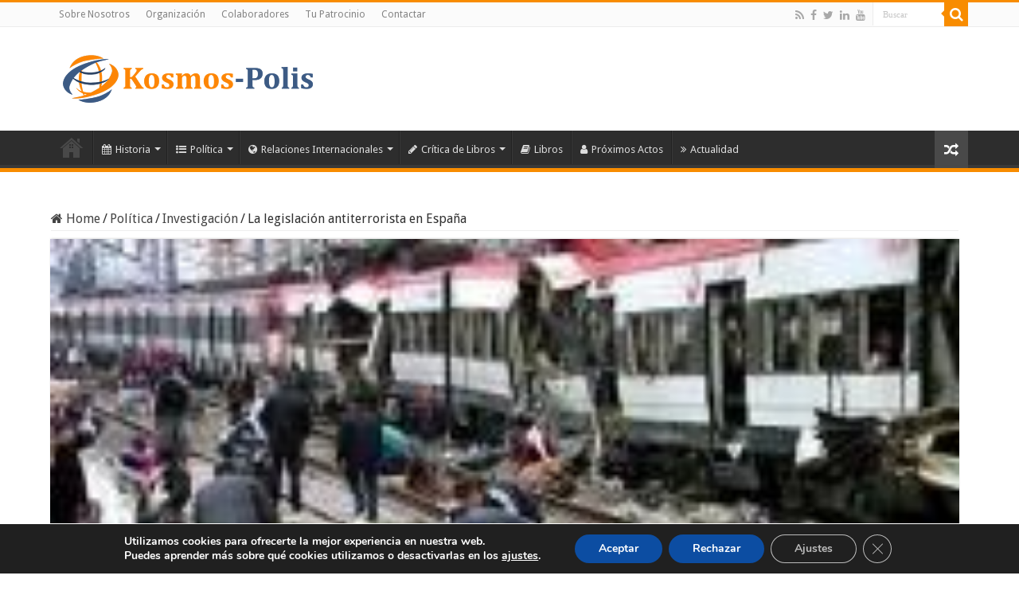

--- FILE ---
content_type: text/html; charset=UTF-8
request_url: https://kosmospolis.com/2015/03/la-legislacion-antiterrorista-en-espana/
body_size: 29910
content:
<!DOCTYPE html>
<html lang="es" prefix="og: http://ogp.me/ns#">
<head>
<meta charset="UTF-8" />
<link rel="pingback" href="https://kosmospolis.com/xmlrpc.php" />
<meta property="og:title" content="La legislación antiterrorista en España - Kosmospolis"/>
<meta property="og:type" content="article"/>
<meta property="og:description" content="A lo largo de la historia, el Estado español se ha visto obligado a enfrentarse a un tipo de activid"/>
<meta property="og:url" content="https://kosmospolis.com/2015/03/la-legislacion-antiterrorista-en-espana/"/>
<meta property="og:site_name" content="Kosmospolis"/>
<meta property="og:image" content="https://kosmospolis.com/wp-content/uploads/2015/03/aee44fc32e47f07b5fe3050745ad94ac_S.jpg" />
<meta name='robots' content='index, follow, max-image-preview:large, max-snippet:-1, max-video-preview:-1' />

	<!-- This site is optimized with the Yoast SEO plugin v26.8 - https://yoast.com/product/yoast-seo-wordpress/ -->
	<title>La legislación antiterrorista en España - Kosmospolis</title>
	<link rel="canonical" href="https://kosmospolis.com/2015/03/la-legislacion-antiterrorista-en-espana/" />
	<meta property="og:locale" content="es_ES" />
	<meta property="og:type" content="article" />
	<meta property="og:title" content="La legislación antiterrorista en España - Kosmospolis" />
	<meta property="og:description" content="A lo largo de la historia, el Estado español se ha visto obligado a enfrentarse a un tipo de actividad delictiva basada en la violencia y el terror, que ha buscado por medio de atentados de gran transcendencia y por una prolongación de la actividad terrorista, influir en la opinión pública y modificar las decisiones &hellip;" />
	<meta property="og:url" content="https://kosmospolis.com/2015/03/la-legislacion-antiterrorista-en-espana/" />
	<meta property="og:site_name" content="Kosmospolis" />
	<meta property="article:published_time" content="2015-03-26T11:57:26+00:00" />
	<meta property="article:modified_time" content="2017-05-24T21:12:42+00:00" />
	<meta property="og:image" content="https://kosmospolis.com/wp-content/uploads/2015/03/aee44fc32e47f07b5fe3050745ad94ac_S.jpg" />
	<meta property="og:image:width" content="200" />
	<meta property="og:image:height" content="150" />
	<meta property="og:image:type" content="image/jpeg" />
	<meta name="author" content="Luis Angel Aparicio-Ordas Gonzalez Garcia" />
	<meta name="twitter:card" content="summary_large_image" />
	<meta name="twitter:label1" content="Escrito por" />
	<meta name="twitter:data1" content="Luis Angel Aparicio-Ordas Gonzalez Garcia" />
	<meta name="twitter:label2" content="Tiempo de lectura" />
	<meta name="twitter:data2" content="11 minutos" />
	<script type="application/ld+json" class="yoast-schema-graph">{"@context":"https://schema.org","@graph":[{"@type":"Article","@id":"https://kosmospolis.com/2015/03/la-legislacion-antiterrorista-en-espana/#article","isPartOf":{"@id":"https://kosmospolis.com/2015/03/la-legislacion-antiterrorista-en-espana/"},"author":{"name":"Luis Angel Aparicio-Ordas Gonzalez Garcia","@id":"https://kosmospolis.com/#/schema/person/183d530445a03ff30bcd9e35600f113a"},"headline":"La legislación antiterrorista en España","datePublished":"2015-03-26T11:57:26+00:00","dateModified":"2017-05-24T21:12:42+00:00","mainEntityOfPage":{"@id":"https://kosmospolis.com/2015/03/la-legislacion-antiterrorista-en-espana/"},"wordCount":2212,"image":{"@id":"https://kosmospolis.com/2015/03/la-legislacion-antiterrorista-en-espana/#primaryimage"},"thumbnailUrl":"https://kosmospolis.com/wp-content/uploads/2015/03/aee44fc32e47f07b5fe3050745ad94ac_S.jpg","keywords":["España","legislación antiterrorista","terrorismo"],"articleSection":["Investigación"],"inLanguage":"es"},{"@type":"WebPage","@id":"https://kosmospolis.com/2015/03/la-legislacion-antiterrorista-en-espana/","url":"https://kosmospolis.com/2015/03/la-legislacion-antiterrorista-en-espana/","name":"La legislación antiterrorista en España - Kosmospolis","isPartOf":{"@id":"https://kosmospolis.com/#website"},"primaryImageOfPage":{"@id":"https://kosmospolis.com/2015/03/la-legislacion-antiterrorista-en-espana/#primaryimage"},"image":{"@id":"https://kosmospolis.com/2015/03/la-legislacion-antiterrorista-en-espana/#primaryimage"},"thumbnailUrl":"https://kosmospolis.com/wp-content/uploads/2015/03/aee44fc32e47f07b5fe3050745ad94ac_S.jpg","datePublished":"2015-03-26T11:57:26+00:00","dateModified":"2017-05-24T21:12:42+00:00","author":{"@id":"https://kosmospolis.com/#/schema/person/183d530445a03ff30bcd9e35600f113a"},"breadcrumb":{"@id":"https://kosmospolis.com/2015/03/la-legislacion-antiterrorista-en-espana/#breadcrumb"},"inLanguage":"es","potentialAction":[{"@type":"ReadAction","target":["https://kosmospolis.com/2015/03/la-legislacion-antiterrorista-en-espana/"]}]},{"@type":"ImageObject","inLanguage":"es","@id":"https://kosmospolis.com/2015/03/la-legislacion-antiterrorista-en-espana/#primaryimage","url":"https://kosmospolis.com/wp-content/uploads/2015/03/aee44fc32e47f07b5fe3050745ad94ac_S.jpg","contentUrl":"https://kosmospolis.com/wp-content/uploads/2015/03/aee44fc32e47f07b5fe3050745ad94ac_S.jpg","width":200,"height":150},{"@type":"BreadcrumbList","@id":"https://kosmospolis.com/2015/03/la-legislacion-antiterrorista-en-espana/#breadcrumb","itemListElement":[{"@type":"ListItem","position":1,"name":"Portada","item":"https://kosmospolis.com/"},{"@type":"ListItem","position":2,"name":"Blog","item":"https://kosmospolis.com/blog/"},{"@type":"ListItem","position":3,"name":"La legislación antiterrorista en España"}]},{"@type":"WebSite","@id":"https://kosmospolis.com/#website","url":"https://kosmospolis.com/","name":"Kosmospolis","description":"Revista digital de Historia, Política y Relaciones Internacionales kosmos-polis","potentialAction":[{"@type":"SearchAction","target":{"@type":"EntryPoint","urlTemplate":"https://kosmospolis.com/?s={search_term_string}"},"query-input":{"@type":"PropertyValueSpecification","valueRequired":true,"valueName":"search_term_string"}}],"inLanguage":"es"},{"@type":"Person","@id":"https://kosmospolis.com/#/schema/person/183d530445a03ff30bcd9e35600f113a","name":"Luis Angel Aparicio-Ordas Gonzalez Garcia","description":"Profesor-Doctor Universidad Alfonso X el Sabio Madrid. Escuela Politécnica. Facultad de Relaciones Internacionales. Profesor Facultad de Ciencias Sociales y Jurídicas ADE. Miembro del Comité Editorial e Investigador de la Universidad Militar de Nueva Granada, Bogotá. International Security Studes Group.","url":"https://kosmospolis.com/author/luis-angel-aparicio-ordas-gonzalez-garcia/"}]}</script>
	<!-- / Yoast SEO plugin. -->


<link rel='dns-prefetch' href='//fonts.googleapis.com' />
<link rel="alternate" type="application/rss+xml" title="Kosmospolis &raquo; Feed" href="https://kosmospolis.com/feed/" />
<link rel="alternate" type="application/rss+xml" title="Kosmospolis &raquo; Feed de los comentarios" href="https://kosmospolis.com/comments/feed/" />
<script type="text/javascript" id="wpp-js" src="https://kosmospolis.com/wp-content/plugins/wordpress-popular-posts/assets/js/wpp.min.js?ver=7.3.6" data-sampling="0" data-sampling-rate="100" data-api-url="https://kosmospolis.com/wp-json/wordpress-popular-posts" data-post-id="619" data-token="78b88864e2" data-lang="0" data-debug="0"></script>
<link rel="alternate" title="oEmbed (JSON)" type="application/json+oembed" href="https://kosmospolis.com/wp-json/oembed/1.0/embed?url=https%3A%2F%2Fkosmospolis.com%2F2015%2F03%2Fla-legislacion-antiterrorista-en-espana%2F" />
<link rel="alternate" title="oEmbed (XML)" type="text/xml+oembed" href="https://kosmospolis.com/wp-json/oembed/1.0/embed?url=https%3A%2F%2Fkosmospolis.com%2F2015%2F03%2Fla-legislacion-antiterrorista-en-espana%2F&#038;format=xml" />
		<!-- This site uses the Google Analytics by ExactMetrics plugin v8.11.1 - Using Analytics tracking - https://www.exactmetrics.com/ -->
		<!-- Nota: ExactMetrics no está actualmente configurado en este sitio. El dueño del sitio necesita identificarse usando su cuenta de Google Analytics en el panel de ajustes de ExactMetrics. -->
					<!-- No tracking code set -->
				<!-- / Google Analytics by ExactMetrics -->
		<style id='wp-img-auto-sizes-contain-inline-css' type='text/css'>
img:is([sizes=auto i],[sizes^="auto," i]){contain-intrinsic-size:3000px 1500px}
/*# sourceURL=wp-img-auto-sizes-contain-inline-css */
</style>
<link rel='stylesheet' id='tie-insta-style-css' href='https://kosmospolis.com/wp-content/plugins/instanow/assets/style.css' type='text/css' media='all' />
<style id='wp-emoji-styles-inline-css' type='text/css'>

	img.wp-smiley, img.emoji {
		display: inline !important;
		border: none !important;
		box-shadow: none !important;
		height: 1em !important;
		width: 1em !important;
		margin: 0 0.07em !important;
		vertical-align: -0.1em !important;
		background: none !important;
		padding: 0 !important;
	}
/*# sourceURL=wp-emoji-styles-inline-css */
</style>
<style id='wp-block-library-inline-css' type='text/css'>
:root{--wp-block-synced-color:#7a00df;--wp-block-synced-color--rgb:122,0,223;--wp-bound-block-color:var(--wp-block-synced-color);--wp-editor-canvas-background:#ddd;--wp-admin-theme-color:#007cba;--wp-admin-theme-color--rgb:0,124,186;--wp-admin-theme-color-darker-10:#006ba1;--wp-admin-theme-color-darker-10--rgb:0,107,160.5;--wp-admin-theme-color-darker-20:#005a87;--wp-admin-theme-color-darker-20--rgb:0,90,135;--wp-admin-border-width-focus:2px}@media (min-resolution:192dpi){:root{--wp-admin-border-width-focus:1.5px}}.wp-element-button{cursor:pointer}:root .has-very-light-gray-background-color{background-color:#eee}:root .has-very-dark-gray-background-color{background-color:#313131}:root .has-very-light-gray-color{color:#eee}:root .has-very-dark-gray-color{color:#313131}:root .has-vivid-green-cyan-to-vivid-cyan-blue-gradient-background{background:linear-gradient(135deg,#00d084,#0693e3)}:root .has-purple-crush-gradient-background{background:linear-gradient(135deg,#34e2e4,#4721fb 50%,#ab1dfe)}:root .has-hazy-dawn-gradient-background{background:linear-gradient(135deg,#faaca8,#dad0ec)}:root .has-subdued-olive-gradient-background{background:linear-gradient(135deg,#fafae1,#67a671)}:root .has-atomic-cream-gradient-background{background:linear-gradient(135deg,#fdd79a,#004a59)}:root .has-nightshade-gradient-background{background:linear-gradient(135deg,#330968,#31cdcf)}:root .has-midnight-gradient-background{background:linear-gradient(135deg,#020381,#2874fc)}:root{--wp--preset--font-size--normal:16px;--wp--preset--font-size--huge:42px}.has-regular-font-size{font-size:1em}.has-larger-font-size{font-size:2.625em}.has-normal-font-size{font-size:var(--wp--preset--font-size--normal)}.has-huge-font-size{font-size:var(--wp--preset--font-size--huge)}.has-text-align-center{text-align:center}.has-text-align-left{text-align:left}.has-text-align-right{text-align:right}.has-fit-text{white-space:nowrap!important}#end-resizable-editor-section{display:none}.aligncenter{clear:both}.items-justified-left{justify-content:flex-start}.items-justified-center{justify-content:center}.items-justified-right{justify-content:flex-end}.items-justified-space-between{justify-content:space-between}.screen-reader-text{border:0;clip-path:inset(50%);height:1px;margin:-1px;overflow:hidden;padding:0;position:absolute;width:1px;word-wrap:normal!important}.screen-reader-text:focus{background-color:#ddd;clip-path:none;color:#444;display:block;font-size:1em;height:auto;left:5px;line-height:normal;padding:15px 23px 14px;text-decoration:none;top:5px;width:auto;z-index:100000}html :where(.has-border-color){border-style:solid}html :where([style*=border-top-color]){border-top-style:solid}html :where([style*=border-right-color]){border-right-style:solid}html :where([style*=border-bottom-color]){border-bottom-style:solid}html :where([style*=border-left-color]){border-left-style:solid}html :where([style*=border-width]){border-style:solid}html :where([style*=border-top-width]){border-top-style:solid}html :where([style*=border-right-width]){border-right-style:solid}html :where([style*=border-bottom-width]){border-bottom-style:solid}html :where([style*=border-left-width]){border-left-style:solid}html :where(img[class*=wp-image-]){height:auto;max-width:100%}:where(figure){margin:0 0 1em}html :where(.is-position-sticky){--wp-admin--admin-bar--position-offset:var(--wp-admin--admin-bar--height,0px)}@media screen and (max-width:600px){html :where(.is-position-sticky){--wp-admin--admin-bar--position-offset:0px}}

/*# sourceURL=wp-block-library-inline-css */
</style><style id='global-styles-inline-css' type='text/css'>
:root{--wp--preset--aspect-ratio--square: 1;--wp--preset--aspect-ratio--4-3: 4/3;--wp--preset--aspect-ratio--3-4: 3/4;--wp--preset--aspect-ratio--3-2: 3/2;--wp--preset--aspect-ratio--2-3: 2/3;--wp--preset--aspect-ratio--16-9: 16/9;--wp--preset--aspect-ratio--9-16: 9/16;--wp--preset--color--black: #000000;--wp--preset--color--cyan-bluish-gray: #abb8c3;--wp--preset--color--white: #ffffff;--wp--preset--color--pale-pink: #f78da7;--wp--preset--color--vivid-red: #cf2e2e;--wp--preset--color--luminous-vivid-orange: #ff6900;--wp--preset--color--luminous-vivid-amber: #fcb900;--wp--preset--color--light-green-cyan: #7bdcb5;--wp--preset--color--vivid-green-cyan: #00d084;--wp--preset--color--pale-cyan-blue: #8ed1fc;--wp--preset--color--vivid-cyan-blue: #0693e3;--wp--preset--color--vivid-purple: #9b51e0;--wp--preset--gradient--vivid-cyan-blue-to-vivid-purple: linear-gradient(135deg,rgb(6,147,227) 0%,rgb(155,81,224) 100%);--wp--preset--gradient--light-green-cyan-to-vivid-green-cyan: linear-gradient(135deg,rgb(122,220,180) 0%,rgb(0,208,130) 100%);--wp--preset--gradient--luminous-vivid-amber-to-luminous-vivid-orange: linear-gradient(135deg,rgb(252,185,0) 0%,rgb(255,105,0) 100%);--wp--preset--gradient--luminous-vivid-orange-to-vivid-red: linear-gradient(135deg,rgb(255,105,0) 0%,rgb(207,46,46) 100%);--wp--preset--gradient--very-light-gray-to-cyan-bluish-gray: linear-gradient(135deg,rgb(238,238,238) 0%,rgb(169,184,195) 100%);--wp--preset--gradient--cool-to-warm-spectrum: linear-gradient(135deg,rgb(74,234,220) 0%,rgb(151,120,209) 20%,rgb(207,42,186) 40%,rgb(238,44,130) 60%,rgb(251,105,98) 80%,rgb(254,248,76) 100%);--wp--preset--gradient--blush-light-purple: linear-gradient(135deg,rgb(255,206,236) 0%,rgb(152,150,240) 100%);--wp--preset--gradient--blush-bordeaux: linear-gradient(135deg,rgb(254,205,165) 0%,rgb(254,45,45) 50%,rgb(107,0,62) 100%);--wp--preset--gradient--luminous-dusk: linear-gradient(135deg,rgb(255,203,112) 0%,rgb(199,81,192) 50%,rgb(65,88,208) 100%);--wp--preset--gradient--pale-ocean: linear-gradient(135deg,rgb(255,245,203) 0%,rgb(182,227,212) 50%,rgb(51,167,181) 100%);--wp--preset--gradient--electric-grass: linear-gradient(135deg,rgb(202,248,128) 0%,rgb(113,206,126) 100%);--wp--preset--gradient--midnight: linear-gradient(135deg,rgb(2,3,129) 0%,rgb(40,116,252) 100%);--wp--preset--font-size--small: 13px;--wp--preset--font-size--medium: 20px;--wp--preset--font-size--large: 36px;--wp--preset--font-size--x-large: 42px;--wp--preset--spacing--20: 0.44rem;--wp--preset--spacing--30: 0.67rem;--wp--preset--spacing--40: 1rem;--wp--preset--spacing--50: 1.5rem;--wp--preset--spacing--60: 2.25rem;--wp--preset--spacing--70: 3.38rem;--wp--preset--spacing--80: 5.06rem;--wp--preset--shadow--natural: 6px 6px 9px rgba(0, 0, 0, 0.2);--wp--preset--shadow--deep: 12px 12px 50px rgba(0, 0, 0, 0.4);--wp--preset--shadow--sharp: 6px 6px 0px rgba(0, 0, 0, 0.2);--wp--preset--shadow--outlined: 6px 6px 0px -3px rgb(255, 255, 255), 6px 6px rgb(0, 0, 0);--wp--preset--shadow--crisp: 6px 6px 0px rgb(0, 0, 0);}:where(.is-layout-flex){gap: 0.5em;}:where(.is-layout-grid){gap: 0.5em;}body .is-layout-flex{display: flex;}.is-layout-flex{flex-wrap: wrap;align-items: center;}.is-layout-flex > :is(*, div){margin: 0;}body .is-layout-grid{display: grid;}.is-layout-grid > :is(*, div){margin: 0;}:where(.wp-block-columns.is-layout-flex){gap: 2em;}:where(.wp-block-columns.is-layout-grid){gap: 2em;}:where(.wp-block-post-template.is-layout-flex){gap: 1.25em;}:where(.wp-block-post-template.is-layout-grid){gap: 1.25em;}.has-black-color{color: var(--wp--preset--color--black) !important;}.has-cyan-bluish-gray-color{color: var(--wp--preset--color--cyan-bluish-gray) !important;}.has-white-color{color: var(--wp--preset--color--white) !important;}.has-pale-pink-color{color: var(--wp--preset--color--pale-pink) !important;}.has-vivid-red-color{color: var(--wp--preset--color--vivid-red) !important;}.has-luminous-vivid-orange-color{color: var(--wp--preset--color--luminous-vivid-orange) !important;}.has-luminous-vivid-amber-color{color: var(--wp--preset--color--luminous-vivid-amber) !important;}.has-light-green-cyan-color{color: var(--wp--preset--color--light-green-cyan) !important;}.has-vivid-green-cyan-color{color: var(--wp--preset--color--vivid-green-cyan) !important;}.has-pale-cyan-blue-color{color: var(--wp--preset--color--pale-cyan-blue) !important;}.has-vivid-cyan-blue-color{color: var(--wp--preset--color--vivid-cyan-blue) !important;}.has-vivid-purple-color{color: var(--wp--preset--color--vivid-purple) !important;}.has-black-background-color{background-color: var(--wp--preset--color--black) !important;}.has-cyan-bluish-gray-background-color{background-color: var(--wp--preset--color--cyan-bluish-gray) !important;}.has-white-background-color{background-color: var(--wp--preset--color--white) !important;}.has-pale-pink-background-color{background-color: var(--wp--preset--color--pale-pink) !important;}.has-vivid-red-background-color{background-color: var(--wp--preset--color--vivid-red) !important;}.has-luminous-vivid-orange-background-color{background-color: var(--wp--preset--color--luminous-vivid-orange) !important;}.has-luminous-vivid-amber-background-color{background-color: var(--wp--preset--color--luminous-vivid-amber) !important;}.has-light-green-cyan-background-color{background-color: var(--wp--preset--color--light-green-cyan) !important;}.has-vivid-green-cyan-background-color{background-color: var(--wp--preset--color--vivid-green-cyan) !important;}.has-pale-cyan-blue-background-color{background-color: var(--wp--preset--color--pale-cyan-blue) !important;}.has-vivid-cyan-blue-background-color{background-color: var(--wp--preset--color--vivid-cyan-blue) !important;}.has-vivid-purple-background-color{background-color: var(--wp--preset--color--vivid-purple) !important;}.has-black-border-color{border-color: var(--wp--preset--color--black) !important;}.has-cyan-bluish-gray-border-color{border-color: var(--wp--preset--color--cyan-bluish-gray) !important;}.has-white-border-color{border-color: var(--wp--preset--color--white) !important;}.has-pale-pink-border-color{border-color: var(--wp--preset--color--pale-pink) !important;}.has-vivid-red-border-color{border-color: var(--wp--preset--color--vivid-red) !important;}.has-luminous-vivid-orange-border-color{border-color: var(--wp--preset--color--luminous-vivid-orange) !important;}.has-luminous-vivid-amber-border-color{border-color: var(--wp--preset--color--luminous-vivid-amber) !important;}.has-light-green-cyan-border-color{border-color: var(--wp--preset--color--light-green-cyan) !important;}.has-vivid-green-cyan-border-color{border-color: var(--wp--preset--color--vivid-green-cyan) !important;}.has-pale-cyan-blue-border-color{border-color: var(--wp--preset--color--pale-cyan-blue) !important;}.has-vivid-cyan-blue-border-color{border-color: var(--wp--preset--color--vivid-cyan-blue) !important;}.has-vivid-purple-border-color{border-color: var(--wp--preset--color--vivid-purple) !important;}.has-vivid-cyan-blue-to-vivid-purple-gradient-background{background: var(--wp--preset--gradient--vivid-cyan-blue-to-vivid-purple) !important;}.has-light-green-cyan-to-vivid-green-cyan-gradient-background{background: var(--wp--preset--gradient--light-green-cyan-to-vivid-green-cyan) !important;}.has-luminous-vivid-amber-to-luminous-vivid-orange-gradient-background{background: var(--wp--preset--gradient--luminous-vivid-amber-to-luminous-vivid-orange) !important;}.has-luminous-vivid-orange-to-vivid-red-gradient-background{background: var(--wp--preset--gradient--luminous-vivid-orange-to-vivid-red) !important;}.has-very-light-gray-to-cyan-bluish-gray-gradient-background{background: var(--wp--preset--gradient--very-light-gray-to-cyan-bluish-gray) !important;}.has-cool-to-warm-spectrum-gradient-background{background: var(--wp--preset--gradient--cool-to-warm-spectrum) !important;}.has-blush-light-purple-gradient-background{background: var(--wp--preset--gradient--blush-light-purple) !important;}.has-blush-bordeaux-gradient-background{background: var(--wp--preset--gradient--blush-bordeaux) !important;}.has-luminous-dusk-gradient-background{background: var(--wp--preset--gradient--luminous-dusk) !important;}.has-pale-ocean-gradient-background{background: var(--wp--preset--gradient--pale-ocean) !important;}.has-electric-grass-gradient-background{background: var(--wp--preset--gradient--electric-grass) !important;}.has-midnight-gradient-background{background: var(--wp--preset--gradient--midnight) !important;}.has-small-font-size{font-size: var(--wp--preset--font-size--small) !important;}.has-medium-font-size{font-size: var(--wp--preset--font-size--medium) !important;}.has-large-font-size{font-size: var(--wp--preset--font-size--large) !important;}.has-x-large-font-size{font-size: var(--wp--preset--font-size--x-large) !important;}
/*# sourceURL=global-styles-inline-css */
</style>

<style id='classic-theme-styles-inline-css' type='text/css'>
/*! This file is auto-generated */
.wp-block-button__link{color:#fff;background-color:#32373c;border-radius:9999px;box-shadow:none;text-decoration:none;padding:calc(.667em + 2px) calc(1.333em + 2px);font-size:1.125em}.wp-block-file__button{background:#32373c;color:#fff;text-decoration:none}
/*# sourceURL=/wp-includes/css/classic-themes.min.css */
</style>
<link rel='stylesheet' id='contact-form-7-css' href='https://kosmospolis.com/wp-content/plugins/contact-form-7/includes/css/styles.css' type='text/css' media='all' />
<link rel='stylesheet' id='taqyeem-buttons-style-css' href='https://kosmospolis.com/wp-content/plugins/taqyeem-buttons/assets/style.css' type='text/css' media='all' />
<link rel='stylesheet' id='taqyeem-style-css' href='https://kosmospolis.com/wp-content/plugins/taqyeem/style.css' type='text/css' media='all' />
<link rel='stylesheet' id='wp-polls-css' href='https://kosmospolis.com/wp-content/plugins/wp-polls/polls-css.css' type='text/css' media='all' />
<style id='wp-polls-inline-css' type='text/css'>
.wp-polls .pollbar {
	margin: 1px;
	font-size: 6px;
	line-height: 8px;
	height: 8px;
	background-image: url('https://kosmospolis.com/wp-content/plugins/wp-polls/images/default/pollbg.gif');
	border: 1px solid #c8c8c8;
}

/*# sourceURL=wp-polls-inline-css */
</style>
<link rel='stylesheet' id='wordpress-popular-posts-css-css' href='https://kosmospolis.com/wp-content/plugins/wordpress-popular-posts/assets/css/wpp.css' type='text/css' media='all' />
<link rel='stylesheet' id='tie-style-css' href='https://kosmospolis.com/wp-content/themes/sahifa/style.css' type='text/css' media='all' />
<link rel='stylesheet' id='tie-ilightbox-skin-css' href='https://kosmospolis.com/wp-content/themes/sahifa/css/ilightbox/dark-skin/skin.css' type='text/css' media='all' />
<link rel='stylesheet' id='Droid+Sans-css' href='https://fonts.googleapis.com/css?family=Droid+Sans%3Aregular%2C700&#038;subset=latin%2Clatin-ext%2Ccyrillic%2Ccyrillic-ext%2Cgreek%2Cgreek-ext%2Ckhmer%2Cvietnamese' type='text/css' media='all' />
<link rel='stylesheet' id='newsletter-css' href='https://kosmospolis.com/wp-content/plugins/newsletter/style.css' type='text/css' media='all' />
<link rel='stylesheet' id='moove_gdpr_frontend-css' href='https://kosmospolis.com/wp-content/plugins/gdpr-cookie-compliance/dist/styles/gdpr-main.css' type='text/css' media='all' />
<style id='moove_gdpr_frontend-inline-css' type='text/css'>
#moove_gdpr_cookie_modal,#moove_gdpr_cookie_info_bar,.gdpr_cookie_settings_shortcode_content{font-family:&#039;Nunito&#039;,sans-serif}#moove_gdpr_save_popup_settings_button{background-color:#373737;color:#fff}#moove_gdpr_save_popup_settings_button:hover{background-color:#000}#moove_gdpr_cookie_info_bar .moove-gdpr-info-bar-container .moove-gdpr-info-bar-content a.mgbutton,#moove_gdpr_cookie_info_bar .moove-gdpr-info-bar-container .moove-gdpr-info-bar-content button.mgbutton{background-color:#0c4da2}#moove_gdpr_cookie_modal .moove-gdpr-modal-content .moove-gdpr-modal-footer-content .moove-gdpr-button-holder a.mgbutton,#moove_gdpr_cookie_modal .moove-gdpr-modal-content .moove-gdpr-modal-footer-content .moove-gdpr-button-holder button.mgbutton,.gdpr_cookie_settings_shortcode_content .gdpr-shr-button.button-green{background-color:#0c4da2;border-color:#0c4da2}#moove_gdpr_cookie_modal .moove-gdpr-modal-content .moove-gdpr-modal-footer-content .moove-gdpr-button-holder a.mgbutton:hover,#moove_gdpr_cookie_modal .moove-gdpr-modal-content .moove-gdpr-modal-footer-content .moove-gdpr-button-holder button.mgbutton:hover,.gdpr_cookie_settings_shortcode_content .gdpr-shr-button.button-green:hover{background-color:#fff;color:#0c4da2}#moove_gdpr_cookie_modal .moove-gdpr-modal-content .moove-gdpr-modal-close i,#moove_gdpr_cookie_modal .moove-gdpr-modal-content .moove-gdpr-modal-close span.gdpr-icon{background-color:#0c4da2;border:1px solid #0c4da2}#moove_gdpr_cookie_info_bar span.moove-gdpr-infobar-allow-all.focus-g,#moove_gdpr_cookie_info_bar span.moove-gdpr-infobar-allow-all:focus,#moove_gdpr_cookie_info_bar button.moove-gdpr-infobar-allow-all.focus-g,#moove_gdpr_cookie_info_bar button.moove-gdpr-infobar-allow-all:focus,#moove_gdpr_cookie_info_bar span.moove-gdpr-infobar-reject-btn.focus-g,#moove_gdpr_cookie_info_bar span.moove-gdpr-infobar-reject-btn:focus,#moove_gdpr_cookie_info_bar button.moove-gdpr-infobar-reject-btn.focus-g,#moove_gdpr_cookie_info_bar button.moove-gdpr-infobar-reject-btn:focus,#moove_gdpr_cookie_info_bar span.change-settings-button.focus-g,#moove_gdpr_cookie_info_bar span.change-settings-button:focus,#moove_gdpr_cookie_info_bar button.change-settings-button.focus-g,#moove_gdpr_cookie_info_bar button.change-settings-button:focus{-webkit-box-shadow:0 0 1px 3px #0c4da2;-moz-box-shadow:0 0 1px 3px #0c4da2;box-shadow:0 0 1px 3px #0c4da2}#moove_gdpr_cookie_modal .moove-gdpr-modal-content .moove-gdpr-modal-close i:hover,#moove_gdpr_cookie_modal .moove-gdpr-modal-content .moove-gdpr-modal-close span.gdpr-icon:hover,#moove_gdpr_cookie_info_bar span[data-href]>u.change-settings-button{color:#0c4da2}#moove_gdpr_cookie_modal .moove-gdpr-modal-content .moove-gdpr-modal-left-content #moove-gdpr-menu li.menu-item-selected a span.gdpr-icon,#moove_gdpr_cookie_modal .moove-gdpr-modal-content .moove-gdpr-modal-left-content #moove-gdpr-menu li.menu-item-selected button span.gdpr-icon{color:inherit}#moove_gdpr_cookie_modal .moove-gdpr-modal-content .moove-gdpr-modal-left-content #moove-gdpr-menu li a span.gdpr-icon,#moove_gdpr_cookie_modal .moove-gdpr-modal-content .moove-gdpr-modal-left-content #moove-gdpr-menu li button span.gdpr-icon{color:inherit}#moove_gdpr_cookie_modal .gdpr-acc-link{line-height:0;font-size:0;color:transparent;position:absolute}#moove_gdpr_cookie_modal .moove-gdpr-modal-content .moove-gdpr-modal-close:hover i,#moove_gdpr_cookie_modal .moove-gdpr-modal-content .moove-gdpr-modal-left-content #moove-gdpr-menu li a,#moove_gdpr_cookie_modal .moove-gdpr-modal-content .moove-gdpr-modal-left-content #moove-gdpr-menu li button,#moove_gdpr_cookie_modal .moove-gdpr-modal-content .moove-gdpr-modal-left-content #moove-gdpr-menu li button i,#moove_gdpr_cookie_modal .moove-gdpr-modal-content .moove-gdpr-modal-left-content #moove-gdpr-menu li a i,#moove_gdpr_cookie_modal .moove-gdpr-modal-content .moove-gdpr-tab-main .moove-gdpr-tab-main-content a:hover,#moove_gdpr_cookie_info_bar.moove-gdpr-dark-scheme .moove-gdpr-info-bar-container .moove-gdpr-info-bar-content a.mgbutton:hover,#moove_gdpr_cookie_info_bar.moove-gdpr-dark-scheme .moove-gdpr-info-bar-container .moove-gdpr-info-bar-content button.mgbutton:hover,#moove_gdpr_cookie_info_bar.moove-gdpr-dark-scheme .moove-gdpr-info-bar-container .moove-gdpr-info-bar-content a:hover,#moove_gdpr_cookie_info_bar.moove-gdpr-dark-scheme .moove-gdpr-info-bar-container .moove-gdpr-info-bar-content button:hover,#moove_gdpr_cookie_info_bar.moove-gdpr-dark-scheme .moove-gdpr-info-bar-container .moove-gdpr-info-bar-content span.change-settings-button:hover,#moove_gdpr_cookie_info_bar.moove-gdpr-dark-scheme .moove-gdpr-info-bar-container .moove-gdpr-info-bar-content button.change-settings-button:hover,#moove_gdpr_cookie_info_bar.moove-gdpr-dark-scheme .moove-gdpr-info-bar-container .moove-gdpr-info-bar-content u.change-settings-button:hover,#moove_gdpr_cookie_info_bar span[data-href]>u.change-settings-button,#moove_gdpr_cookie_info_bar.moove-gdpr-dark-scheme .moove-gdpr-info-bar-container .moove-gdpr-info-bar-content a.mgbutton.focus-g,#moove_gdpr_cookie_info_bar.moove-gdpr-dark-scheme .moove-gdpr-info-bar-container .moove-gdpr-info-bar-content button.mgbutton.focus-g,#moove_gdpr_cookie_info_bar.moove-gdpr-dark-scheme .moove-gdpr-info-bar-container .moove-gdpr-info-bar-content a.focus-g,#moove_gdpr_cookie_info_bar.moove-gdpr-dark-scheme .moove-gdpr-info-bar-container .moove-gdpr-info-bar-content button.focus-g,#moove_gdpr_cookie_info_bar.moove-gdpr-dark-scheme .moove-gdpr-info-bar-container .moove-gdpr-info-bar-content a.mgbutton:focus,#moove_gdpr_cookie_info_bar.moove-gdpr-dark-scheme .moove-gdpr-info-bar-container .moove-gdpr-info-bar-content button.mgbutton:focus,#moove_gdpr_cookie_info_bar.moove-gdpr-dark-scheme .moove-gdpr-info-bar-container .moove-gdpr-info-bar-content a:focus,#moove_gdpr_cookie_info_bar.moove-gdpr-dark-scheme .moove-gdpr-info-bar-container .moove-gdpr-info-bar-content button:focus,#moove_gdpr_cookie_info_bar.moove-gdpr-dark-scheme .moove-gdpr-info-bar-container .moove-gdpr-info-bar-content span.change-settings-button.focus-g,span.change-settings-button:focus,button.change-settings-button.focus-g,button.change-settings-button:focus,#moove_gdpr_cookie_info_bar.moove-gdpr-dark-scheme .moove-gdpr-info-bar-container .moove-gdpr-info-bar-content u.change-settings-button.focus-g,#moove_gdpr_cookie_info_bar.moove-gdpr-dark-scheme .moove-gdpr-info-bar-container .moove-gdpr-info-bar-content u.change-settings-button:focus{color:#0c4da2}#moove_gdpr_cookie_modal .moove-gdpr-branding.focus-g span,#moove_gdpr_cookie_modal .moove-gdpr-modal-content .moove-gdpr-tab-main a.focus-g,#moove_gdpr_cookie_modal .moove-gdpr-modal-content .moove-gdpr-tab-main .gdpr-cd-details-toggle.focus-g{color:#0c4da2}#moove_gdpr_cookie_modal.gdpr_lightbox-hide{display:none}
/*# sourceURL=moove_gdpr_frontend-inline-css */
</style>
<script type="text/javascript" id="jquery-core-js-extra">
/* <![CDATA[ */
var tie_insta = {"ajaxurl":"https://kosmospolis.com/wp-admin/admin-ajax.php"};
//# sourceURL=jquery-core-js-extra
/* ]]> */
</script>
<script type="text/javascript" src="https://kosmospolis.com/wp-includes/js/jquery/jquery.min.js" id="jquery-core-js"></script>
<script type="text/javascript" src="https://kosmospolis.com/wp-includes/js/jquery/jquery-migrate.min.js" id="jquery-migrate-js"></script>
<script type="text/javascript" src="https://kosmospolis.com/wp-content/plugins/taqyeem/js/tie.js" id="taqyeem-main-js"></script>
<link rel="https://api.w.org/" href="https://kosmospolis.com/wp-json/" /><link rel="alternate" title="JSON" type="application/json" href="https://kosmospolis.com/wp-json/wp/v2/posts/619" /><link rel="EditURI" type="application/rsd+xml" title="RSD" href="https://kosmospolis.com/xmlrpc.php?rsd" />
<meta name="generator" content="WordPress 6.9" />
<link rel='shortlink' href='https://kosmospolis.com/?p=619' />
<script type='text/javascript'>
/* <![CDATA[ */
var taqyeem = {"ajaxurl":"https://kosmospolis.com/wp-admin/admin-ajax.php" , "your_rating":"Your Rating:"};
/* ]]> */
</script>

<style type="text/css" media="screen">

</style>

        <script type="text/javascript">
            var jQueryMigrateHelperHasSentDowngrade = false;

			window.onerror = function( msg, url, line, col, error ) {
				// Break out early, do not processing if a downgrade reqeust was already sent.
				if ( jQueryMigrateHelperHasSentDowngrade ) {
					return true;
                }

				var xhr = new XMLHttpRequest();
				var nonce = 'a879123d0d';
				var jQueryFunctions = [
					'andSelf',
					'browser',
					'live',
					'boxModel',
					'support.boxModel',
					'size',
					'swap',
					'clean',
					'sub',
                ];
				var match_pattern = /\)\.(.+?) is not a function/;
                var erroredFunction = msg.match( match_pattern );

                // If there was no matching functions, do not try to downgrade.
                if ( null === erroredFunction || typeof erroredFunction !== 'object' || typeof erroredFunction[1] === "undefined" || -1 === jQueryFunctions.indexOf( erroredFunction[1] ) ) {
                    return true;
                }

                // Set that we've now attempted a downgrade request.
                jQueryMigrateHelperHasSentDowngrade = true;

				xhr.open( 'POST', 'https://kosmospolis.com/wp-admin/admin-ajax.php' );
				xhr.setRequestHeader( 'Content-Type', 'application/x-www-form-urlencoded' );
				xhr.onload = function () {
					var response,
                        reload = false;

					if ( 200 === xhr.status ) {
                        try {
                        	response = JSON.parse( xhr.response );

                        	reload = response.data.reload;
                        } catch ( e ) {
                        	reload = false;
                        }
                    }

					// Automatically reload the page if a deprecation caused an automatic downgrade, ensure visitors get the best possible experience.
					if ( reload ) {
						location.reload();
                    }
				};

				xhr.send( encodeURI( 'action=jquery-migrate-downgrade-version&_wpnonce=' + nonce ) );

				// Suppress error alerts in older browsers
				return true;
			}
        </script>

		            <style id="wpp-loading-animation-styles">@-webkit-keyframes bgslide{from{background-position-x:0}to{background-position-x:-200%}}@keyframes bgslide{from{background-position-x:0}to{background-position-x:-200%}}.wpp-widget-block-placeholder,.wpp-shortcode-placeholder{margin:0 auto;width:60px;height:3px;background:#dd3737;background:linear-gradient(90deg,#dd3737 0%,#571313 10%,#dd3737 100%);background-size:200% auto;border-radius:3px;-webkit-animation:bgslide 1s infinite linear;animation:bgslide 1s infinite linear}</style>
            <link rel="shortcut icon" href="https://kosmospolis.com/wp-content/uploads/2017/04/kosmos-polis-16x16.png" title="Favicon" />
<!--[if IE]>
<script type="text/javascript">jQuery(document).ready(function (){ jQuery(".menu-item").has("ul").children("a").attr("aria-haspopup", "true");});</script>
<![endif]-->
<!--[if lt IE 9]>
<script src="https://kosmospolis.com/wp-content/themes/sahifa/js/html5.js"></script>
<script src="https://kosmospolis.com/wp-content/themes/sahifa/js/selectivizr-min.js"></script>
<![endif]-->
<!--[if IE 9]>
<link rel="stylesheet" type="text/css" media="all" href="https://kosmospolis.com/wp-content/themes/sahifa/css/ie9.css" />
<![endif]-->
<!--[if IE 8]>
<link rel="stylesheet" type="text/css" media="all" href="https://kosmospolis.com/wp-content/themes/sahifa/css/ie8.css" />
<![endif]-->
<!--[if IE 7]>
<link rel="stylesheet" type="text/css" media="all" href="https://kosmospolis.com/wp-content/themes/sahifa/css/ie7.css" />
<![endif]-->


<meta name="viewport" content="width=device-width, initial-scale=1.0" />



<style type="text/css" media="screen">

body{
	font-family: 'Droid Sans';
	font-size : 16px;
}

body.single .entry, body.page .entry{
	font-size : 18px;
}


</style>

		<script type="text/javascript">
			/* <![CDATA[ */
				var sf_position = '0';
				var sf_templates = "<a href=\"{search_url_escaped}\">Ver todos los resultados<\/a>";
				var sf_input = '.search-live';
				jQuery(document).ready(function(){
					jQuery(sf_input).ajaxyLiveSearch({"expand":false,"searchUrl":"https:\/\/kosmospolis.com\/?s=%s","text":"Search","delay":500,"iwidth":180,"width":315,"ajaxUrl":"https:\/\/kosmospolis.com\/wp-admin\/admin-ajax.php","rtl":0});
					jQuery(".live-search_ajaxy-selective-input").keyup(function() {
						var width = jQuery(this).val().length * 8;
						if(width < 50) {
							width = 50;
						}
						jQuery(this).width(width);
					});
					jQuery(".live-search_ajaxy-selective-search").click(function() {
						jQuery(this).find(".live-search_ajaxy-selective-input").focus();
					});
					jQuery(".live-search_ajaxy-selective-close").click(function() {
						jQuery(this).parent().remove();
					});
				});
			/* ]]> */
		</script>
				<style type="text/css" id="wp-custom-css">
			@media only screen and (min-width: 1045px){
    #wrapper.wide-layout .header-content, #wrapper.wide-layout .breaking-news, #wrapper.wide-layout .container, #wrapper.wide-layout #main-nav ul li.mega-menu .mega-menu-block, #footer-widget-area, #wrapper.boxed-all, .fixed-nav, #wrapper.boxed #theme-header, #wrapper.boxed .breaking-news, #wrapper.boxed #main-content {
        width: 90%;
    }

    #wrapper.boxed-all #main-content, .container {
        width: 98%;
    }

    .content {
        width: 99%;
    }

    #sidebar {
        width: 1%;
    }
}		</style>
		</head>
<body id="top" class="wp-singular post-template-default single single-post postid-619 single-format-standard wp-theme-sahifa lazy-enabled">

<div class="wrapper-outer">

	<div class="background-cover"></div>

	<aside id="slide-out">

			<div class="search-mobile">
			<form method="get" id="searchform-mobile" action="https://kosmospolis.com/">
				<button class="search-button" type="submit" value="Buscar"><i class="fa fa-search"></i></button>
				<input type="text" id="s-mobile" name="s" title="Buscar" value="Buscar" onfocus="if (this.value == 'Buscar') {this.value = '';}" onblur="if (this.value == '') {this.value = 'Buscar';}"  />
			</form>
		</div><!-- .search-mobile /-->
	
			<div class="social-icons">
		<a class="ttip-none" title="Rss" href="https://kosmospolis.com/feed/" target="_blank"><i class="fa fa-rss"></i></a><a class="ttip-none" title="Facebook" href="https://www.facebook.com/kosmos.polis/" target="_blank"><i class="fa fa-facebook"></i></a><a class="ttip-none" title="Twitter" href="https://twitter.com/KosmosPolis" target="_blank"><i class="fa fa-twitter"></i></a><a class="ttip-none" title="LinkedIn" href="https://www.linkedin.com/in/kosmospolis/" target="_blank"><i class="fa fa-linkedin"></i></a><a class="ttip-none" title="Youtube" href="https://www.youtube.com/@KosmosPolisSpain" target="_blank"><i class="fa fa-youtube"></i></a>
			</div>

	
		<div id="mobile-menu" ></div>
	</aside><!-- #slide-out /-->

		<div id="wrapper" class="wide-layout">
		<div class="inner-wrapper">

		<header id="theme-header" class="theme-header">
						<div id="top-nav" class="top-nav">
				<div class="container">

			
				<div class="top-menu"><ul id="menu-top" class="menu"><li id="menu-item-344" class="menu-item menu-item-type-post_type menu-item-object-page menu-item-344"><a href="https://kosmospolis.com/revista-digital-historia-politica-relaciones-internacionales-kosmos-polis/">Sobre Nosotros</a></li>
<li id="menu-item-347" class="menu-item menu-item-type-post_type menu-item-object-page menu-item-347"><a href="https://kosmospolis.com/consejo-editorial/">Organización</a></li>
<li id="menu-item-872" class="menu-item menu-item-type-post_type menu-item-object-page menu-item-872"><a href="https://kosmospolis.com/colaboradores/">Colaboradores</a></li>
<li id="menu-item-352" class="menu-item menu-item-type-post_type menu-item-object-page menu-item-352"><a href="https://kosmospolis.com/tu-patrocinio/">Tu Patrocinio</a></li>
<li id="menu-item-1033" class="menu-item menu-item-type-post_type menu-item-object-page menu-item-1033"><a href="https://kosmospolis.com/contactar/">Contactar</a></li>
</ul></div>
						<div class="search-block">
						<form method="get" id="searchform-header" action="https://kosmospolis.com/">
							<button class="search-button" type="submit" value="Buscar"><i class="fa fa-search"></i></button>
							<input class="search-live" type="text" id="s-header" name="s" title="Buscar" value="Buscar" onfocus="if (this.value == 'Buscar') {this.value = '';}" onblur="if (this.value == '') {this.value = 'Buscar';}"  />
						</form>
					</div><!-- .search-block /-->
			<div class="social-icons">
		<a class="ttip-none" title="Rss" href="https://kosmospolis.com/feed/" target="_blank"><i class="fa fa-rss"></i></a><a class="ttip-none" title="Facebook" href="https://www.facebook.com/kosmos.polis/" target="_blank"><i class="fa fa-facebook"></i></a><a class="ttip-none" title="Twitter" href="https://twitter.com/KosmosPolis" target="_blank"><i class="fa fa-twitter"></i></a><a class="ttip-none" title="LinkedIn" href="https://www.linkedin.com/in/kosmospolis/" target="_blank"><i class="fa fa-linkedin"></i></a><a class="ttip-none" title="Youtube" href="https://www.youtube.com/@KosmosPolisSpain" target="_blank"><i class="fa fa-youtube"></i></a>
			</div>

	
	
				</div><!-- .container /-->
			</div><!-- .top-menu /-->
			
		<div class="header-content">

					<a id="slide-out-open" class="slide-out-open" href="#"><span></span></a>
		
			<div class="logo" style=" margin-top:15px; margin-bottom:15px;">
			<h2>								<a title="Kosmospolis" href="https://kosmospolis.com/">
					<img src="https://kosmospolis.com/wp-content/uploads/2017/04/Logo_KosmoPolis.png" alt="Kosmospolis"  /><strong>Kosmospolis Revista digital de Historia, Política y Relaciones Internacionales kosmos-polis</strong>
				</a>
			</h2>			</div><!-- .logo /-->
						<div class="clear"></div>

		</div>
													<nav id="main-nav" class="fixed-enabled">
				<div class="container">

				
					<div class="main-menu"><ul id="menu-inicio" class="menu"><li id="menu-item-20" class="menu-item menu-item-type-post_type menu-item-object-page menu-item-home menu-item-20"><a href="https://kosmospolis.com/">Inicio</a></li>
<li id="menu-item-6" class="menu-item menu-item-type-taxonomy menu-item-object-category menu-item-has-children menu-item-6"><a href="https://kosmospolis.com/categoria/historia/"><i class="fa fa-calendar"></i>Historia</a>
<ul class="sub-menu menu-sub-content">
	<li id="menu-item-8" class="menu-item menu-item-type-taxonomy menu-item-object-category menu-item-8"><a href="https://kosmospolis.com/categoria/historia/investigacion/">Investigación</a></li>
	<li id="menu-item-9" class="menu-item menu-item-type-taxonomy menu-item-object-category menu-item-9"><a href="https://kosmospolis.com/categoria/historia/opinion/">Opinión</a></li>
	<li id="menu-item-7" class="menu-item menu-item-type-taxonomy menu-item-object-category menu-item-7"><a href="https://kosmospolis.com/categoria/historia/entrevistas/">Entrevistas</a></li>
</ul>
</li>
<li id="menu-item-11" class="menu-item menu-item-type-taxonomy menu-item-object-category current-post-ancestor menu-item-has-children menu-item-11"><a href="https://kosmospolis.com/categoria/politica/"><i class="fa fa-list-ul"></i>Política</a>
<ul class="sub-menu menu-sub-content">
	<li id="menu-item-12" class="menu-item menu-item-type-taxonomy menu-item-object-category current-post-ancestor current-menu-parent current-post-parent menu-item-12"><a href="https://kosmospolis.com/categoria/politica/investigacion-politica/">Investigación</a></li>
	<li id="menu-item-13" class="menu-item menu-item-type-taxonomy menu-item-object-category menu-item-13"><a href="https://kosmospolis.com/categoria/politica/opinion-politica/">Opinión</a></li>
</ul>
</li>
<li id="menu-item-14" class="menu-item menu-item-type-taxonomy menu-item-object-category menu-item-has-children menu-item-14"><a href="https://kosmospolis.com/categoria/relaciones-internacionales/"><i class="fa fa-globe"></i>Relaciones Internacionales</a>
<ul class="sub-menu menu-sub-content">
	<li id="menu-item-15" class="menu-item menu-item-type-taxonomy menu-item-object-category menu-item-15"><a href="https://kosmospolis.com/categoria/relaciones-internacionales/investigacion-relaciones-internacionales/">Investigación</a></li>
	<li id="menu-item-16" class="menu-item menu-item-type-taxonomy menu-item-object-category menu-item-16"><a href="https://kosmospolis.com/categoria/relaciones-internacionales/opinion-relaciones-internacionales/">Opinión</a></li>
</ul>
</li>
<li id="menu-item-3" class="menu-item menu-item-type-taxonomy menu-item-object-category menu-item-has-children menu-item-3"><a href="https://kosmospolis.com/categoria/critica-de-libros/"><i class="fa fa-pencil"></i>Crítica de Libros</a>
<ul class="sub-menu menu-sub-content">
	<li id="menu-item-4" class="menu-item menu-item-type-taxonomy menu-item-object-category menu-item-4"><a href="https://kosmospolis.com/categoria/critica-de-libros/historia-critica-de-libros/">Historia</a></li>
	<li id="menu-item-5" class="menu-item menu-item-type-taxonomy menu-item-object-category menu-item-5"><a href="https://kosmospolis.com/categoria/critica-de-libros/politica-critica-de-libros/">Política</a></li>
</ul>
</li>
<li id="menu-item-10" class="menu-item menu-item-type-taxonomy menu-item-object-category menu-item-10"><a href="https://kosmospolis.com/categoria/libros/"><i class="fa fa-book"></i>Libros</a></li>
<li id="menu-item-1747" class="menu-item menu-item-type-post_type menu-item-object-page menu-item-1747"><a href="https://kosmospolis.com/eventos-kp/"><i class="fa fa-user"></i>Próximos Actos</a></li>
<li id="menu-item-2" class="menu-item menu-item-type-taxonomy menu-item-object-category menu-item-2"><a href="https://kosmospolis.com/categoria/actualidad/"><i class="fa fa-angle-double-right"></i>Actualidad</a></li>
</ul></div>										<a href="https://kosmospolis.com/?tierand=1" class="random-article ttip" title="Artículo aleatorio"><i class="fa fa-random"></i></a>
					
					
				</div>
			</nav><!-- .main-nav /-->
					</header><!-- #header /-->

	
	
	<div id="main-content" class="container">

	
	
	
	
	
	<div class="content">

		
		<nav id="crumbs"><a href="https://kosmospolis.com/"><span class="fa fa-home" aria-hidden="true"></span> Home</a><span class="delimiter">/</span><a href="https://kosmospolis.com/categoria/politica/">Política</a><span class="delimiter">/</span><a href="https://kosmospolis.com/categoria/politica/investigacion-politica/">Investigación</a><span class="delimiter">/</span><span class="current">La legislación antiterrorista en España</span></nav><script type="application/ld+json">{"@context":"http:\/\/schema.org","@type":"BreadcrumbList","@id":"#Breadcrumb","itemListElement":[{"@type":"ListItem","position":1,"item":{"name":"Home","@id":"https:\/\/kosmospolis.com\/"}},{"@type":"ListItem","position":2,"item":{"name":"Pol\u00edtica","@id":"https:\/\/kosmospolis.com\/categoria\/politica\/"}},{"@type":"ListItem","position":3,"item":{"name":"Investigaci\u00f3n","@id":"https:\/\/kosmospolis.com\/categoria\/politica\/investigacion-politica\/"}}]}</script>
		

		
		<article class="post-listing post-619 post type-post status-publish format-standard has-post-thumbnail  category-investigacion-politica tag-espana tag-legislacion-antiterrorista tag-terrorismo" id="the-post">
			
			<div class="single-post-thumb">
			<img width="200" height="150" src="https://kosmospolis.com/wp-content/uploads/2015/03/aee44fc32e47f07b5fe3050745ad94ac_S.jpg" class="attachment-slider size-slider wp-post-image" alt="" decoding="async" />		</div>
	
		


			<div class="post-inner">

							<h1 class="name post-title entry-title"><span itemprop="name">La legislación antiterrorista en España</span></h1>

						
<p class="post-meta">
		
	<span class="post-meta-author"><i class="fa fa-user"></i><a href="https://kosmospolis.com/author/luis-angel-aparicio-ordas-gonzalez-garcia/" title="">Luis Angel Aparicio-Ordas Gonzalez Garcia </a></span>
	
		
	<span class="tie-date"><i class="fa fa-clock-o"></i>26/03/2015</span>	
	<span class="post-cats"><i class="fa fa-folder"></i><a href="https://kosmospolis.com/categoria/politica/investigacion-politica/" rel="category tag">Investigación</a></span>
	
</p>
<div class="clear"></div>
			
				<div class="entry">
					<div class="share-post">
	<span class="share-text">Compartir</span>

		<ul class="flat-social">
			<li><a href="http://www.facebook.com/sharer.php?u=https://kosmospolis.com/?p=619" class="social-facebook" rel="external" target="_blank"><i class="fa fa-facebook"></i> <span>Facebook</span></a></li>
				<li><a href="https://twitter.com/intent/tweet?text=La+legislaci%C3%B3n+antiterrorista+en+Espa%C3%B1a&url=https://kosmospolis.com/?p=619" class="social-twitter" rel="external" target="_blank"><i class="fa fa-twitter"></i> <span>Twitter</span></a></li>
					<li><a href="https://www.linkedin.com/shareArticle?mini=true&amp;url=https://kosmospolis.com/2015/03/la-legislacion-antiterrorista-en-espana/&amp;title=La+legislaci%C3%B3n+antiterrorista+en+Espa%C3%B1a" class="social-linkedin" rel="external" target="_blank"><i class="fa fa-linkedin"></i> <span>LinkedIn</span></a></li>
			</ul>
		<div class="clear"></div>
</div> <!-- .share-post -->

					
					<div class="K2FeedImage"></div>
<div></div>
<div>A lo largo de la historia, el Estado español se ha visto obligado a enfrentarse a un tipo de actividad delictiva basada en la violencia y el terror, que ha buscado por medio de atentados de gran transcendencia y por una prolongación de la actividad terrorista, influir en la opinión pública y modificar las decisiones del poder político.<br />
Estas manifestaciones criminales han tenido diversas respuestas y siempre han obligado al Estado a un esfuerzo legislativo y judicial para hacer frente a un enemigo no convencional. Presentamos en este trabajo un recorrido histórico de la legislación y de la jurisprudencia en materia de terrorismo en España.<br />
A finales del siglo XIX surgió en España, al igual que en diversos países europeos, un nuevo fenómeno de violencia y de terror distinto a cualquier otro fenómeno histórico de violencia que tenía una finalidad política.<br />
Podemos destacar una característica subyacente de la evolución de la legislación antiterrorista en España: su tipificación dentro de la legislación de carácter especial de cada época, y la de su tipificación como delitos comunes, agravados por la naturaleza terrorista, e incorporados a la legislación ordinaria, primero de manera dispersa, y finalmente sistematizada, pero sin privarles de un tratamiento «excepcional».<br />
Llama enormemente la atención la vinculación entre la legislación antiterrorista y la legislación que históricamente ha regulado las asociaciones ilícitas. En sus orígenes, la legislación antiterrorista en España estuvo vinculada a la represión del anarquismo, sobre el que tanto el Código Penal del año 1870 como la jurisprudencia, subsumía entre «asociaciones contrarias a la moral pública».<br />
Para castigar los atentados perpetrados por los anarquistas se aplicaron en un primer momento las disposiciones del Código Penal del año 1870, en concreto su artículo 561, en relación con el artículo 572 del CP. En su virtud, se podía imponer como máximo la pena de cadena temporal en su grado superior a cadena perpetua, ya que el último de los artículos citados hacía aplicable dicha pena (señalada por el artículo 561 para el incendio) a los delitos o estragos cometidos por medio «de cualquier otro agente o medio de destrucción tan poderoso». Ante el recrudecimiento de los atentados y la alarma social que estos revestían, el Gobierno Español decidió promulgar una legislación de carácter especial. Así, la respuesta del legislador español ante la primera oleada de actividad terrorista en nuestro país fue la de dar respuesta a través fundamentalmente de dos preceptos. Entre los años 1894 y 1896 se aprobarán leyes sucesivamente más duras a la Ley de 10 de julio de 1894 sobre «Atentados contra personas o daño en las cosas cometidas por medio de aparatos o sustancias explosivas», considerada la primera ley antiterrorista en España, y fruto de un gobierno liberal. Le seguirá la ley sobre «Represión de los delitos contra las personas y las cosas que se cometan o intenten cometerse por medio de explosivos o materias inflamables» del 2 de septiembre del año 1896 de un gobierno conservador.<br />
Junto a la legislación de carácter especial, van a aparecer en la legislación ordinaria de la época una serie de normas que se aplicarán preventivamente al fenómeno del terrorismo de naturaleza anarquista, así las reuniones y las asociaciones anarquistas podían suspenderse o disolverse, e impedir su funcionamiento por ilícitas con arreglo a las Leyes de 15 de junio de 1880 (artículo 5.1 y 5.4) y de 30 de junio de 1887 comprendidas en el artículo 198 (epígrafes 1 y 2) del Código Penal de 1870, siendo aplicables a sus miembros los artículos 199 al 201 de este Código, así como los artículos 582 y 583 a los periódicos anarquistas, de acuerdo con lo declarado por la Sentencia el Tribunal Supremo de 28 de enero de 1884, base de la doctrina futura sobre asociaciones anarquistas, y de la sentencia del Tribunal Supremo de 4 de julio de 1885. A la propaganda anarquista se le aplicaban los artículos 250, 254 y 273 del referido Código Penal, relativos a la sedición, en opinión de la Fiscalía del Tribunal Supremo, circular de 4 de marzo de 1893.<br />
El año 1934, con la promulgación de la Segunda República Española, se recuperaría la jurisdicción ordinaria en materia de terrorismo. La represión de los delitos cometidos por medio de explosivos, aparecerá en la Ley de 11 de octubre de 1934, que puede considerarse la primera ley genuinamente antiterrorista en España ya que iba a tener en cuenta un elemento subjetivo relativo a la finalidad terrorista, junto al medio empleado. El tratamiento jurídico del fenómeno terrorista que esta ley recogía, tendría su importancia en el elemento teleológico de carácter político en el que descansará el tratamiento jurídico de este fenómeno. La reforma de 23 de noviembre del año 1935 de la Ley de 4 de agosto de 1933 aludirá por primera vez a la ejecución de «delitos de terrorismo», desconocidos como tales en el ordenamiento jurídico español.<br />
A partir del año 1939 la dictadura del general Franco criminalizará cualquier actividad política produciéndose un acercamiento entre terrorismo y delito político que no tendría un tratamiento jurídico unitario a lo largo de casi cuarenta años.<br />
La respuesta ante lo que el régimen franquista consideraba terrorismo, se hará a través de la jurisdicción especial. El primer Código Penal español que va a tipificar el terrorismo fue el Código Penal del año 1944, aportando una noción precisa, que va a pervivir en nuestro ordenamiento jurídico. A finales de los años 60, y ante el aumento de la actividad terrorista, el régimen franquista diseñará una nueva respuesta frente a este fenómeno delictivo. Por un lado, se creará una división competencial y material otorgando a la Jurisdicción Militar la represión de un terrorismo organizado, y otorgando a la Jurisdicción Civil el castigo de un terrorismo individual, resolviendo la preeminencia de la Jurisdicción MilitarEl recrudecimiento de la violencia terrorista en las postrimerías del franquismo, hará que la respuesta legislativa determine una agravación punitiva del delito de terrorismo con el Decreto-Ley 10/1975 de 26 de agosto, estableciendo para algunos supuestos la pena de muerte, e incorporando diversas figuras como la apología y la colaboración.<br />
En el período de transición democrática de nuestro país, a partir del año 1976 y hasta el año 1982, aparecerán sucesivas normas, así, el Decreto Ley 2/1976 de 18 de febrero, por el que se revisa el Decreto-Ley 10/75 de 26 de agosto, la Ley 82/1978 de 28 de diciembre de modificación del Código Penal en materia de terrorismo, que va a suponer la conversión de los delitos de terrorismo en delitos comunes; el Real Decreto- Ley 3/1979 de 26 de enero sobre Protección de la Seguridad Ciudadana, y la Ley Orgánica 2/1981 de 4 de mayo.Del año 1983 al año 1989 aparecerán una serie de disposiciones jurídicas, como la Ley Orgánica 9/1984 contra la actuación de bandas armadas y actividades terroristas y el desarrollo del artículo 55.2 de la Constitución, la Ley Orgánica 3/1988 de 25 de mayo de reforma del Código Penal y la Ley Orgánica 10/1995 de 23 de noviembre, por la que se aprueba el Código Penal.<br />
En el año 2003, aparecerá la Ley Orgánica 15/2003 de 25 de noviembre por la que se modifica la Ley Orgánica 10/1995 de 23 de noviembre del Código Penal por delitos de terrorismo, que aumenta la pena de 30 a 40 años y endurece las concesiones para la concesión del tercer grado o la libertad condicional, y en el año 2011 aparecerá la Ley 29/2011, de 22 de septiembre, de Reconocimiento y Protección Integral a las Víctimas del Terrorismo.<br />
En nuestro ordenamiento jurídico para configurar el delito de banda armada como agravación específica del de asociación ilícita, es necesaria la concurrencia de una serie de elementos: «la existencia realmente de una «asociación» que tenga por objeto cometer delitos. Que se dé el signo distintivo del «terrorismo», es decir, que se trate de grupos que por el uso del armamento que poseen o por la clase de delitos que cometan, causen inseguridad en la población de tal intensidad que impida el normal ejercicio de los derechos ciudadanos imprescindibles en un orden político y de paz social compatible con el Art.10.1 de la Constitución Española. Que sea «armada», esto es, que utilice en su actividad delictiva armas de fuego cuyo uso repetido e intenso en una sola ocasión pueda causar alarma entre la ciudadanía, y que su finalidad sea la de crear inseguridad y miedo colectivo a la generalidad de la población, a un determinado grupo social y se haga para subvertir el orden constitucional o con la excusa de afirmarlo».<br />
La definición jurisprudencial del delito de terrorismo se centra en la organización, finalidad, y medios empleados. La jurisprudencia diferencia la pertenencia o integración, de la colaboración ocasional. En cuanto a la pertenencia, se exigen los requisitos de estructura compleja con la finalidad de subvertir el orden constitucional en la que la participación debe tener un carácter más allá de lo episódico, cuyos fines y actividades ayudan a dicha finalidad. Respecto de la colaboración, ésta ha de ser relevante y deben precisarse en las acciones, y en cuanto a los medios empleados debe venir referido a algunos de los enumerados en la norma legal.<br />
1. «Se reputarán asociaciones ilícitas: Las que por su objeto o circunstancias sean contrarias a la moral pública». Artículo 198.1, Código Penal de 18 de junio de 1870. Gaceta de Madrid, 31 Agosto 1870, (p. 14). En el mismo sentido Sentencia Tribunal Supremo (en adelante STS), de 28 de Enero 1884 y 8 de Octubre 1888 y Circular de la Fiscalía del Tribunal Supremo de 4 de marzo de 1893.<br />
2. Art.561 y ss. del Código penal de 18 de junio de 1.870. Gaceta de Madrid, 31 Agosto 1870 (p. 21).<br />
3. Ley año 1894. Diario de Sesiones del Congreso de Diputados. En adelante (DSC), 4IV-1894, Ap. 1º al Nº 98, 2.<br />
4. DSC, 18 VI-1896, Ap 1º al Nº 31.<br />
5. Artículo 5: «La autoridad mandará suspender o disolver en el acto: 5.1: Toda reunión que se celebre fuera de las condiciones de esta ley. 5.4: Las definidas y enumeradas en el artículo 189 del Código Penal». Ley de 15 de junio de 1880. Gaceta de Madrid de 16 de junio de 1880, Nº 168, Tomo II (p. 671).<br />
6. Artículo 3: «Sin perjuicio a lo que el Código Penal disponga relativamente a los delitos que se cometan con ocasión del ejercicio del derecho de asociación, o por la falta de cumplimiento de los requisitos establecidos en la presente ley para que las Asociaciones se constituyan, o modifiquen, el Gobernador de la provincia impedirá que funcionen y que celebren reuniones los asociados, poniendo los hechos en conocimiento del Juzgado de instrucción correspondiente dentro de las veinticuatro horas siguientes a su acuerdo». Ley reglamentando el derecho de asociación de 30 de junio de 1887. Gaceta de Madrid de 12 de julio de 1887, Nº 193, Tomo III (p. 105).<br />
7. Artículo 198.1:«Se reputarán asociaciones ilícitas: Las que por su objeto o circunstancias sean contrarias a la moral pública». 198.2: «Las que tengan por objeto cometer alguna de los delitos penados en este Código. » Código Penal de 18 de junio de 1870. Gaceta de Madrid, 31 Agosto 1870 (p. 14).<br />
8. Los artículos 199 a 201 establecen penas para «los fundadores, directores, presidentes o individuos que formen parte de las asociaciones comprendidas en alguno de los supuestos del artículo 198».<br />
9. Artículo 582: «Los que provocasen directamente o por medio de la imprenta, el grabado u otro medio mecánico de publicación a la perpetración de los delitos comprendidos en este Código incurrirán en la pena inferior en dos grados a la señalada al delito.» Artículo 583 «Si a la provocación hubiese seguido la perpetración del delito, la pena de la provocación será la inmediatamente inferior en grado a la que para aquel esté señalada.»».Código Penal de 18 de junio de 1870. Gaceta de Madrid, 31 Agosto 1870 (p. 21).<br />
10. «La anarquía y el colectivismo que se predican como medicina de todas las enfermedades de la sociedad, en cuanto contradicen los principios fundamentales en que descansa su orden, como son los de autoridad y la propiedad individual, son opuestos, según esa declaración, a la moral pública, e ilícita, por tanto, ha de juzgarse la sociedad que se proponga realizar esos fines por procedimientos de violencia o que no sean mera exposición de ideas o sistemas, verdaderos o falsos, pero ni malos ni buenos para la ley mientras en la esfera especulativa se mantienen, y ella expresamente no los condena». Archivo Histórico Nacional, Ministerio de la Gobernación, Legajo 5 A, Exp. nº 1.<br />
11. Ver en este sentido Sentencias del Tribunal Supremo de fecha: 29-7-98 (STS 8421/1998), 12-6-87 (STS 10397/1987), 27-5-88 y 12-3-92.</div>
					
									</div><!-- .entry /-->


				<div class="share-post">
	<span class="share-text">Compartir</span>

		<ul class="flat-social">
			<li><a href="http://www.facebook.com/sharer.php?u=https://kosmospolis.com/?p=619" class="social-facebook" rel="external" target="_blank"><i class="fa fa-facebook"></i> <span>Facebook</span></a></li>
				<li><a href="https://twitter.com/intent/tweet?text=La+legislaci%C3%B3n+antiterrorista+en+Espa%C3%B1a&url=https://kosmospolis.com/?p=619" class="social-twitter" rel="external" target="_blank"><i class="fa fa-twitter"></i> <span>Twitter</span></a></li>
					<li><a href="https://www.linkedin.com/shareArticle?mini=true&amp;url=https://kosmospolis.com/2015/03/la-legislacion-antiterrorista-en-espana/&amp;title=La+legislaci%C3%B3n+antiterrorista+en+Espa%C3%B1a" class="social-linkedin" rel="external" target="_blank"><i class="fa fa-linkedin"></i> <span>LinkedIn</span></a></li>
			</ul>
		<div class="clear"></div>
</div> <!-- .share-post -->
				<div class="clear"></div>
			</div><!-- .post-inner -->

			<script type="application/ld+json" class="tie-schema-graph">{"@context":"http:\/\/schema.org","@type":"Article","dateCreated":"2015-03-26T12:57:26+01:00","datePublished":"2015-03-26T12:57:26+01:00","dateModified":"2017-05-24T23:12:42+02:00","headline":"La legislaci\u00f3n antiterrorista en Espa\u00f1a","name":"La legislaci\u00f3n antiterrorista en Espa\u00f1a","keywords":"Espa\u00f1a,legislaci\u00f3n antiterrorista,terrorismo","url":"https:\/\/kosmospolis.com\/2015\/03\/la-legislacion-antiterrorista-en-espana\/","description":"A lo largo de la historia, el Estado espa\u00f1ol se ha visto obligado a enfrentarse a un tipo de actividad delictiva basada en la violencia y el terror, que ha buscado por medio de atentados de gran trans","copyrightYear":"2015","publisher":{"@id":"#Publisher","@type":"Organization","name":"Kosmospolis","logo":{"@type":"ImageObject","url":"https:\/\/kosmospolis.com\/wp-content\/uploads\/2017\/04\/Logo_KosmoPolis.png"},"sameAs":["https:\/\/www.facebook.com\/kosmos.polis\/","https:\/\/twitter.com\/KosmosPolis","https:\/\/www.linkedin.com\/in\/kosmospolis\/","https:\/\/www.youtube.com\/@KosmosPolisSpain"]},"sourceOrganization":{"@id":"#Publisher"},"copyrightHolder":{"@id":"#Publisher"},"mainEntityOfPage":{"@type":"WebPage","@id":"https:\/\/kosmospolis.com\/2015\/03\/la-legislacion-antiterrorista-en-espana\/","breadcrumb":{"@id":"#crumbs"}},"author":{"@type":"Person","name":"Luis Angel Aparicio-Ordas Gonzalez Garcia","url":"https:\/\/kosmospolis.com\/author\/luis-angel-aparicio-ordas-gonzalez-garcia\/"},"articleSection":"Investigaci\u00f3n","articleBody":"\r\n\r\nA lo largo de la historia, el Estado espa\u00f1ol se ha visto obligado a enfrentarse a un tipo de actividad delictiva basada en la violencia y el terror, que ha buscado por medio de atentados de gran transcendencia y por una prolongaci\u00f3n de la actividad terrorista, influir en la opini\u00f3n p\u00fablica y modificar las decisiones del poder pol\u00edtico.\r\nEstas manifestaciones criminales han tenido diversas respuestas y siempre han obligado al Estado a un esfuerzo legislativo y judicial para hacer frente a un enemigo no convencional. Presentamos en este trabajo un recorrido hist\u00f3rico de la legislaci\u00f3n y de la jurisprudencia en materia de terrorismo en Espa\u00f1a.\r\nA finales del siglo XIX surgi\u00f3 en Espa\u00f1a, al igual que en diversos pa\u00edses europeos, un nuevo fen\u00f3meno de violencia y de terror distinto a cualquier otro fen\u00f3meno hist\u00f3rico de violencia que ten\u00eda una finalidad pol\u00edtica.\r\nPodemos destacar una caracter\u00edstica subyacente de la evoluci\u00f3n de la legislaci\u00f3n antiterrorista en Espa\u00f1a: su tipificaci\u00f3n dentro de la legislaci\u00f3n de car\u00e1cter especial de cada \u00e9poca, y la de su tipificaci\u00f3n como delitos comunes, agravados por la naturaleza terrorista, e incorporados a la legislaci\u00f3n ordinaria, primero de manera dispersa, y finalmente sistematizada, pero sin privarles de un tratamiento \"excepcional\".\r\nLlama enormemente la atenci\u00f3n la vinculaci\u00f3n entre la legislaci\u00f3n antiterrorista y la legislaci\u00f3n que hist\u00f3ricamente ha regulado las asociaciones il\u00edcitas. En sus or\u00edgenes, la legislaci\u00f3n antiterrorista en Espa\u00f1a estuvo vinculada a la represi\u00f3n del anarquismo, sobre el que tanto el C\u00f3digo Penal del a\u00f1o 1870 como la jurisprudencia, subsum\u00eda entre \"asociaciones contrarias a la moral p\u00fablica\".\r\nPara castigar los atentados perpetrados por los anarquistas se aplicaron en un primer momento las disposiciones del C\u00f3digo Penal del a\u00f1o 1870, en concreto su art\u00edculo 561, en relaci\u00f3n con el art\u00edculo 572 del CP. En su virtud, se pod\u00eda imponer como m\u00e1ximo la pena de cadena temporal en su grado superior a cadena perpetua, ya que el \u00faltimo de los art\u00edculos citados hac\u00eda aplicable dicha pena (se\u00f1alada por el art\u00edculo 561 para el incendio) a los delitos o estragos cometidos por medio \"de cualquier otro agente o medio de destrucci\u00f3n tan poderoso\". Ante el recrudecimiento de los atentados y la alarma social que estos revest\u00edan, el Gobierno Espa\u00f1ol decidi\u00f3 promulgar una legislaci\u00f3n de car\u00e1cter especial. As\u00ed, la respuesta del legislador espa\u00f1ol ante la primera oleada de actividad terrorista en nuestro pa\u00eds fue la de dar respuesta a trav\u00e9s fundamentalmente de dos preceptos. Entre los a\u00f1os 1894 y 1896 se aprobar\u00e1n leyes sucesivamente m\u00e1s duras a la Ley de 10 de julio de 1894 sobre \"Atentados contra personas o da\u00f1o en las cosas cometidas por medio de aparatos o sustancias explosivas\", considerada la primera ley antiterrorista en Espa\u00f1a, y fruto de un gobierno liberal. Le seguir\u00e1 la ley sobre \"Represi\u00f3n de los delitos contra las personas y las cosas que se cometan o intenten cometerse por medio de explosivos o materias inflamables\" del 2 de septiembre del a\u00f1o 1896 de un gobierno conservador.\r\nJunto a la legislaci\u00f3n de car\u00e1cter especial, van a aparecer en la legislaci\u00f3n ordinaria de la \u00e9poca una serie de normas que se aplicar\u00e1n preventivamente al fen\u00f3meno del terrorismo de naturaleza anarquista, as\u00ed las reuniones y las asociaciones anarquistas pod\u00edan suspenderse o disolverse, e impedir su funcionamiento por il\u00edcitas con arreglo a las Leyes de 15 de junio de 1880 (art\u00edculo 5.1 y 5.4) y de 30 de junio de 1887 comprendidas en el art\u00edculo 198 (ep\u00edgrafes 1 y 2) del C\u00f3digo Penal de 1870, siendo aplicables a sus miembros los art\u00edculos 199 al 201 de este C\u00f3digo, as\u00ed como los art\u00edculos 582 y 583 a los peri\u00f3dicos anarquistas, de acuerdo con lo declarado por la Sentencia el Tribunal Supremo de 28 de enero de 1884, base de la doctrina futura sobre asociaciones anarquistas, y de la sentencia del Tribunal Supremo de 4 de julio de 1885. A la propaganda anarquista se le aplicaban los art\u00edculos 250, 254 y 273 del referido C\u00f3digo Penal, relativos a la sedici\u00f3n, en opini\u00f3n de la Fiscal\u00eda del Tribunal Supremo, circular de 4 de marzo de 1893.\r\nEl a\u00f1o 1934, con la promulgaci\u00f3n de la Segunda Rep\u00fablica Espa\u00f1ola, se recuperar\u00eda la jurisdicci\u00f3n ordinaria en materia de terrorismo. La represi\u00f3n de los delitos cometidos por medio de explosivos, aparecer\u00e1 en la Ley de 11 de octubre de 1934, que puede considerarse la primera ley genuinamente antiterrorista en Espa\u00f1a ya que iba a tener en cuenta un elemento subjetivo relativo a la finalidad terrorista, junto al medio empleado. El tratamiento jur\u00eddico del fen\u00f3meno terrorista que esta ley recog\u00eda, tendr\u00eda su importancia en el elemento teleol\u00f3gico de car\u00e1cter pol\u00edtico en el que descansar\u00e1 el tratamiento jur\u00eddico de este fen\u00f3meno. La reforma de 23 de noviembre del a\u00f1o 1935 de la Ley de 4 de agosto de 1933 aludir\u00e1 por primera vez a la ejecuci\u00f3n de \"delitos de terrorismo\", desconocidos como tales en el ordenamiento jur\u00eddico espa\u00f1ol.\r\nA partir del a\u00f1o 1939 la dictadura del general Franco criminalizar\u00e1 cualquier actividad pol\u00edtica produci\u00e9ndose un acercamiento entre terrorismo y delito pol\u00edtico que no tendr\u00eda un tratamiento jur\u00eddico unitario a lo largo de casi cuarenta a\u00f1os.\r\nLa respuesta ante lo que el r\u00e9gimen franquista consideraba terrorismo, se har\u00e1 a trav\u00e9s de la jurisdicci\u00f3n especial. El primer C\u00f3digo Penal espa\u00f1ol que va a tipificar el terrorismo fue el C\u00f3digo Penal del a\u00f1o 1944, aportando una noci\u00f3n precisa, que va a pervivir en nuestro ordenamiento jur\u00eddico. A finales de los a\u00f1os 60, y ante el aumento de la actividad terrorista, el r\u00e9gimen franquista dise\u00f1ar\u00e1 una nueva respuesta frente a este fen\u00f3meno delictivo. Por un lado, se crear\u00e1 una divisi\u00f3n competencial y material otorgando a la Jurisdicci\u00f3n Militar la represi\u00f3n de un terrorismo organizado, y otorgando a la Jurisdicci\u00f3n Civil el castigo de un terrorismo individual, resolviendo la preeminencia de la Jurisdicci\u00f3n MilitarEl recrudecimiento de la violencia terrorista en las postrimer\u00edas del franquismo, har\u00e1 que la respuesta legislativa determine una agravaci\u00f3n punitiva del delito de terrorismo con el Decreto-Ley 10\/1975 de 26 de agosto, estableciendo para algunos supuestos la pena de muerte, e incorporando diversas figuras como la apolog\u00eda y la colaboraci\u00f3n.\r\nEn el per\u00edodo de transici\u00f3n democr\u00e1tica de nuestro pa\u00eds, a partir del a\u00f1o 1976 y hasta el a\u00f1o 1982, aparecer\u00e1n sucesivas normas, as\u00ed, el Decreto Ley 2\/1976 de 18 de febrero, por el que se revisa el Decreto-Ley 10\/75 de 26 de agosto, la Ley 82\/1978 de 28 de diciembre de modificaci\u00f3n del C\u00f3digo Penal en materia de terrorismo, que va a suponer la conversi\u00f3n de los delitos de terrorismo en delitos comunes; el Real Decreto- Ley 3\/1979 de 26 de enero sobre Protecci\u00f3n de la Seguridad Ciudadana, y la Ley Org\u00e1nica 2\/1981 de 4 de mayo.Del a\u00f1o 1983 al a\u00f1o 1989 aparecer\u00e1n una serie de disposiciones jur\u00eddicas, como la Ley Org\u00e1nica 9\/1984 contra la actuaci\u00f3n de bandas armadas y actividades terroristas y el desarrollo del art\u00edculo 55.2 de la Constituci\u00f3n, la Ley Org\u00e1nica 3\/1988 de 25 de mayo de reforma del C\u00f3digo Penal y la Ley Org\u00e1nica 10\/1995 de 23 de noviembre, por la que se aprueba el C\u00f3digo Penal.\r\nEn el a\u00f1o 2003, aparecer\u00e1 la Ley Org\u00e1nica 15\/2003 de 25 de noviembre por la que se modifica la Ley Org\u00e1nica 10\/1995 de 23 de noviembre del C\u00f3digo Penal por delitos de terrorismo, que aumenta la pena de 30 a 40 a\u00f1os y endurece las concesiones para la concesi\u00f3n del tercer grado o la libertad condicional, y en el a\u00f1o 2011 aparecer\u00e1 la Ley 29\/2011, de 22 de septiembre, de Reconocimiento y Protecci\u00f3n Integral a las V\u00edctimas del Terrorismo.\r\nEn nuestro ordenamiento jur\u00eddico para configurar el delito de banda armada como agravaci\u00f3n espec\u00edfica del de asociaci\u00f3n il\u00edcita, es necesaria la concurrencia de una serie de elementos: \u00abla existencia realmente de una \"asociaci\u00f3n\" que tenga por objeto cometer delitos. Que se d\u00e9 el signo distintivo del \"terrorismo\", es decir, que se trate de grupos que por el uso del armamento que poseen o por la clase de delitos que cometan, causen inseguridad en la poblaci\u00f3n de tal intensidad que impida el normal ejercicio de los derechos ciudadanos imprescindibles en un orden pol\u00edtico y de paz social compatible con el Art.10.1 de la Constituci\u00f3n Espa\u00f1ola. Que sea \"armada\", esto es, que utilice en su actividad delictiva armas de fuego cuyo uso repetido e intenso en una sola ocasi\u00f3n pueda causar alarma entre la ciudadan\u00eda, y que su finalidad sea la de crear inseguridad y miedo colectivo a la generalidad de la poblaci\u00f3n, a un determinado grupo social y se haga para subvertir el orden constitucional o con la excusa de afirmarlo\u00bb.\r\nLa definici\u00f3n jurisprudencial del delito de terrorismo se centra en la organizaci\u00f3n, finalidad, y medios empleados. La jurisprudencia diferencia la pertenencia o integraci\u00f3n, de la colaboraci\u00f3n ocasional. En cuanto a la pertenencia, se exigen los requisitos de estructura compleja con la finalidad de subvertir el orden constitucional en la que la participaci\u00f3n debe tener un car\u00e1cter m\u00e1s all\u00e1 de lo epis\u00f3dico, cuyos fines y actividades ayudan a dicha finalidad. Respecto de la colaboraci\u00f3n, \u00e9sta ha de ser relevante y deben precisarse en las acciones, y en cuanto a los medios empleados debe venir referido a algunos de los enumerados en la norma legal.\r\n1. \u00abSe reputar\u00e1n asociaciones il\u00edcitas: Las que por su objeto o circunstancias sean contrarias a la moral p\u00fablica\u00bb. Art\u00edculo 198.1, C\u00f3digo Penal de 18 de junio de 1870. Gaceta de Madrid, 31 Agosto 1870, (p. 14). En el mismo sentido Sentencia Tribunal Supremo (en adelante STS), de 28 de Enero 1884 y 8 de Octubre 1888 y Circular de la Fiscal\u00eda del Tribunal Supremo de 4 de marzo de 1893.\r\n2. Art.561 y ss. del C\u00f3digo penal de 18 de junio de 1.870. Gaceta de Madrid, 31 Agosto 1870 (p. 21).\r\n3. Ley a\u00f1o 1894. Diario de Sesiones del Congreso de Diputados. En adelante (DSC), 4IV-1894, Ap. 1\u00ba al N\u00ba 98, 2.\r\n4. DSC, 18 VI-1896, Ap 1\u00ba al N\u00ba 31.\r\n5. Art\u00edculo 5: \u00abLa autoridad mandar\u00e1 suspender o disolver en el acto: 5.1: Toda reuni\u00f3n que se celebre fuera de las condiciones de esta ley. 5.4: Las definidas y enumeradas en el art\u00edculo 189 del C\u00f3digo Penal\u00bb. Ley de 15 de junio de 1880. Gaceta de Madrid de 16 de junio de 1880, N\u00ba 168, Tomo II (p. 671).\r\n6. Art\u00edculo 3: \u00abSin perjuicio a lo que el C\u00f3digo Penal disponga relativamente a los delitos que se cometan con ocasi\u00f3n del ejercicio del derecho de asociaci\u00f3n, o por la falta de cumplimiento de los requisitos establecidos en la presente ley para que las Asociaciones se constituyan, o modifiquen, el Gobernador de la provincia impedir\u00e1 que funcionen y que celebren reuniones los asociados, poniendo los hechos en conocimiento del Juzgado de instrucci\u00f3n correspondiente dentro de las veinticuatro horas siguientes a su acuerdo\u00bb. Ley reglamentando el derecho de asociaci\u00f3n de 30 de junio de 1887. Gaceta de Madrid de 12 de julio de 1887, N\u00ba 193, Tomo III (p. 105).\r\n7. Art\u00edculo 198.1:\u00abSe reputar\u00e1n asociaciones il\u00edcitas: Las que por su objeto o circunstancias sean contrarias a la moral p\u00fablica\". 198.2: \"Las que tengan por objeto cometer alguna de los delitos penados en este C\u00f3digo. \u00bb C\u00f3digo Penal de 18 de junio de 1870. Gaceta de Madrid, 31 Agosto 1870 (p. 14).\r\n8. Los art\u00edculos 199 a 201 establecen penas para \u00ablos fundadores, directores, presidentes o individuos que formen parte de las asociaciones comprendidas en alguno de los supuestos del art\u00edculo 198\u00bb.\r\n9. Art\u00edculo 582: \u00abLos que provocasen directamente o por medio de la imprenta, el grabado u otro medio mec\u00e1nico de publicaci\u00f3n a la perpetraci\u00f3n de los delitos comprendidos en este C\u00f3digo incurrir\u00e1n en la pena inferior en dos grados a la se\u00f1alada al delito.\" Art\u00edculo 583 \"Si a la provocaci\u00f3n hubiese seguido la perpetraci\u00f3n del delito, la pena de la provocaci\u00f3n ser\u00e1 la inmediatamente inferior en grado a la que para aquel est\u00e9 se\u00f1alada.\"\u00bb.C\u00f3digo Penal de 18 de junio de 1870. Gaceta de Madrid, 31 Agosto 1870 (p. 21).\r\n10. \u00abLa anarqu\u00eda y el colectivismo que se predican como medicina de todas las enfermedades de la sociedad, en cuanto contradicen los principios fundamentales en que descansa su orden, como son los de autoridad y la propiedad individual, son opuestos, seg\u00fan esa declaraci\u00f3n, a la moral p\u00fablica, e il\u00edcita, por tanto, ha de juzgarse la sociedad que se proponga realizar esos fines por procedimientos de violencia o que no sean mera exposici\u00f3n de ideas o sistemas, verdaderos o falsos, pero ni malos ni buenos para la ley mientras en la esfera especulativa se mantienen, y ella expresamente no los condena\u00bb. Archivo Hist\u00f3rico Nacional, Ministerio de la Gobernaci\u00f3n, Legajo 5 A, Exp. n\u00ba 1.\r\n11. Ver en este sentido Sentencias del Tribunal Supremo de fecha: 29-7-98 (STS 8421\/1998), 12-6-87 (STS 10397\/1987), 27-5-88 y 12-3-92.","image":{"@type":"ImageObject","url":"https:\/\/kosmospolis.com\/wp-content\/uploads\/2015\/03\/aee44fc32e47f07b5fe3050745ad94ac_S.jpg","width":696,"height":150}}</script>
		</article><!-- .post-listing -->
		<p class="post-tag">Tags <a href="https://kosmospolis.com/etiquetas/espana/" rel="tag">España</a> <a href="https://kosmospolis.com/etiquetas/legislacion-antiterrorista/" rel="tag">legislación antiterrorista</a> <a href="https://kosmospolis.com/etiquetas/terrorismo/" rel="tag">terrorismo</a></p>

		
				<section id="author-box">
			<div class="block-head">
				<h3>Acerca de Luis Angel Aparicio-Ordas Gonzalez Garcia </h3><div class="stripe-line"></div>
			</div>
			<div class="post-listing">
				<div class="author-bio">
	<div class="author-avatar">
			</div><!-- #author-avatar -->
			<div class="author-description">
						Profesor-Doctor Universidad Alfonso X el Sabio Madrid. Escuela Politécnica. Facultad de Relaciones Internacionales. Profesor Facultad de Ciencias Sociales y Jurídicas ADE. Miembro del Comité Editorial e Investigador de la Universidad Militar de Nueva Granada, Bogotá. International Security Studes Group.		</div><!-- #author-description -->
			<div class="author-social flat-social">
																													</div>
		<div class="clear"></div>
</div>
				</div>
		</section><!-- #author-box -->
		

		
			<section id="related_posts">
		<div class="block-head">
			<h3>Artículos relacionados</h3><div class="stripe-line"></div>
		</div>
		<div class="post-listing">
						<div class="related-item">
							
				<div class="post-thumbnail">
					<a href="https://kosmospolis.com/2024/09/armageddon-i-la-ofensiva-de-la-otan/">
						<img width="310" height="165" src="https://kosmospolis.com/wp-content/uploads/2024/09/Fotografia-Apertura-Primer-Articulo-I--310x165.jpg" class="attachment-tie-medium size-tie-medium wp-post-image" alt="" decoding="async" fetchpriority="high" />						<span class="fa overlay-icon"></span>
					</a>
				</div><!-- post-thumbnail /-->
							
				<h3><a href="https://kosmospolis.com/2024/09/armageddon-i-la-ofensiva-de-la-otan/" rel="bookmark">Armageddon (I).- La ofensiva de la OTAN</a></h3>
				<p class="post-meta"><span class="tie-date"><i class="fa fa-clock-o"></i>05/09/2024</span></p>
			</div>
						<div class="related-item">
							
				<div class="post-thumbnail">
					<a href="https://kosmospolis.com/2023/04/el-co2-es-el-fundamento-de-la-vida/">
						<img width="310" height="165" src="https://kosmospolis.com/wp-content/uploads/2023/03/Fotografia-articulo-Bosques-1-310x165.png" class="attachment-tie-medium size-tie-medium wp-post-image" alt="" decoding="async" loading="lazy" />						<span class="fa overlay-icon"></span>
					</a>
				</div><!-- post-thumbnail /-->
							
				<h3><a href="https://kosmospolis.com/2023/04/el-co2-es-el-fundamento-de-la-vida/" rel="bookmark">El CO2 es el fundamento de la vida</a></h3>
				<p class="post-meta"><span class="tie-date"><i class="fa fa-clock-o"></i>03/04/2023</span></p>
			</div>
						<div class="related-item">
							
				<div class="post-thumbnail">
					<a href="https://kosmospolis.com/2022/03/las-mentiras-del-11-m/">
						<img width="310" height="165" src="https://kosmospolis.com/wp-content/uploads/2022/09/Fotografia-pablo-torres-11-M-310x165.jpg" class="attachment-tie-medium size-tie-medium wp-post-image" alt="" decoding="async" loading="lazy" />						<span class="fa overlay-icon"></span>
					</a>
				</div><!-- post-thumbnail /-->
							
				<h3><a href="https://kosmospolis.com/2022/03/las-mentiras-del-11-m/" rel="bookmark">Las mentiras del 11-M. Entrevista de César Vidal a Ignacio López Brú</a></h3>
				<p class="post-meta"><span class="tie-date"><i class="fa fa-clock-o"></i>26/03/2022</span></p>
			</div>
						<div class="related-item">
							
				<div class="post-thumbnail">
					<a href="https://kosmospolis.com/2022/03/coleccion-cortada-historia-de-espana-y-luso-espanola/">
						<img width="310" height="165" src="https://kosmospolis.com/wp-content/uploads/2022/03/Stanley-Payne-y-el-coleccionista-James-Cortada-en-otro-rincon-del-Fondo-Documental-Cortada-I-310x165.jpg" class="attachment-tie-medium size-tie-medium wp-post-image" alt="" decoding="async" loading="lazy" />						<span class="fa overlay-icon"></span>
					</a>
				</div><!-- post-thumbnail /-->
							
				<h3><a href="https://kosmospolis.com/2022/03/coleccion-cortada-historia-de-espana-y-luso-espanola/" rel="bookmark">Colección Cortada. Historia de España y luso-española</a></h3>
				<p class="post-meta"><span class="tie-date"><i class="fa fa-clock-o"></i>03/03/2022</span></p>
			</div>
						<div class="related-item">
							
				<div class="post-thumbnail">
					<a href="https://kosmospolis.com/2021/09/leviathandemia-v-el-globalismo-nos-ha-declarado-la-guerra/">
						<img width="310" height="165" src="https://kosmospolis.com/wp-content/uploads/2021/09/Foto-art-Leviathandemia-V-La-OMS-y-la-Muerte_opt-310x165.jpg" class="attachment-tie-medium size-tie-medium wp-post-image" alt="" decoding="async" loading="lazy" />						<span class="fa overlay-icon"></span>
					</a>
				</div><!-- post-thumbnail /-->
							
				<h3><a href="https://kosmospolis.com/2021/09/leviathandemia-v-el-globalismo-nos-ha-declarado-la-guerra/" rel="bookmark">LEVIATHANDEMIA (V).- El Globalismo nos ha declarado la Guerra</a></h3>
				<p class="post-meta"><span class="tie-date"><i class="fa fa-clock-o"></i>16/09/2021</span></p>
			</div>
						<div class="related-item">
							
				<div class="post-thumbnail">
					<a href="https://kosmospolis.com/2021/08/siete-mentiras-sobre-afganistan/">
						<img width="310" height="165" src="https://kosmospolis.com/wp-content/uploads/2021/08/Afganistan-Los-talibanes-en-el-palacio-presidencial-de-Kabul-Foto-Al-Jazeera-310x165.jpg" class="attachment-tie-medium size-tie-medium wp-post-image" alt="" decoding="async" loading="lazy" />						<span class="fa overlay-icon"></span>
					</a>
				</div><!-- post-thumbnail /-->
							
				<h3><a href="https://kosmospolis.com/2021/08/siete-mentiras-sobre-afganistan/" rel="bookmark">Siete mentiras sobre Afganistán</a></h3>
				<p class="post-meta"><span class="tie-date"><i class="fa fa-clock-o"></i>26/08/2021</span></p>
			</div>
						<div class="clear"></div>
		</div>
	</section>
	
		
		
				
<div id="comments">


<div class="clear"></div>


</div><!-- #comments -->

	</div><!-- .content -->
<aside id="sidebar">
	<div class="theiaStickySidebar">
	</div><!-- .theiaStickySidebar /-->
</aside><!-- #sidebar /-->	<div class="clear"></div>
</div><!-- .container /-->

<footer id="theme-footer">
	<div id="footer-widget-area" class="footer-3c">

			<div id="footer-first" class="footer-widgets-box">
						<div id="text-html-widget-2" class="text-html-box" >
			<div class="entry" style="margin-top:20px;">
<img src="https://www.kosmospolis.com/wp-content/uploads/2017/03/logo.png" alt="Sahifa" width="175" height="44">
<p style="margin-top:15px;">
KOSMOS-POLIS es una asociación sin ánimo de lucro (Ley Orgánica 1/2002) registrada en el Ministerio del Interior y dedicada a la investigación y divulgación de la ciencia política, historia, relaciones internacionales y análisis político
</p>
</div>			</div>
				</div>
	
			<div id="footer-second" class="footer-widgets-box">
			<div id="posts-list-widget-3" class="footer-widget posts-list"><div class="footer-widget-top"><h4>Lo más reciente		</h4></div>
						<div class="footer-widget-container">				<ul>
							<li >
						<h3><a href="https://kosmospolis.com/2025/06/la-mision-historica-de-espana/">La misión histórica de España</a></h3>
			 <span class="tie-date"><i class="fa fa-clock-o"></i>04/06/2025</span>		</li>
				<li >
						<h3><a href="https://kosmospolis.com/2025/05/1936-cruzada-no-guerra-civil/">1936 Cruzada, no Guerra Civil</a></h3>
			 <span class="tie-date"><i class="fa fa-clock-o"></i>04/05/2025</span>		</li>
				<li >
						<h3><a href="https://kosmospolis.com/2025/04/rusia-y-el-nuevo-ordenmundial/">Rusia y el Nuevo OrdenMundial</a></h3>
			 <span class="tie-date"><i class="fa fa-clock-o"></i>02/04/2025</span>		</li>
				<li >
						<h3><a href="https://kosmospolis.com/2025/02/franco-y-su-regimen-analizados-por-daniel-estulin-y-jesus-palacios/">Franco y su régimen analizados por               Daniel Estulin y Jesús Palacios</a></h3>
			 <span class="tie-date"><i class="fa fa-clock-o"></i>19/02/2025</span>		</li>
				<li >
						<h3><a href="https://kosmospolis.com/2024/10/el-rey-que-todo-lo-perdio/">El rey que todo lo perdió</a></h3>
			 <span class="tie-date"><i class="fa fa-clock-o"></i>25/10/2024</span>		</li>
						</ul>
		<div class="clear"></div>
	</div></div><!-- .widget /-->		</div><!-- #second .widget-area -->
	

			<div id="footer-third" class="footer-widgets-box">
			
<div id="wpp-2" class="footer-widget popular-posts">

</div></div><!-- .widget /-->
		</div><!-- #third .widget-area -->
	
		
	</div><!-- #footer-widget-area -->
	<div class="clear"></div>
</footer><!-- .Footer /-->
				
<div class="clear"></div>
<div class="footer-bottom">
	<div class="container">
		<div class="alignright">
					</div>
				<div class="social-icons">
		<a class="ttip-none" title="Rss" href="https://kosmospolis.com/feed/" target="_blank"><i class="fa fa-rss"></i></a><a class="ttip-none" title="Facebook" href="https://www.facebook.com/kosmos.polis/" target="_blank"><i class="fa fa-facebook"></i></a><a class="ttip-none" title="Twitter" href="https://twitter.com/KosmosPolis" target="_blank"><i class="fa fa-twitter"></i></a><a class="ttip-none" title="LinkedIn" href="https://www.linkedin.com/in/kosmospolis/" target="_blank"><i class="fa fa-linkedin"></i></a><a class="ttip-none" title="Youtube" href="https://www.youtube.com/@KosmosPolisSpain" target="_blank"><i class="fa fa-youtube"></i></a>
			</div>

		
		<div class="alignleft">
			© Copyright 2026, Reservados todos los derechos		</div>
		<div class="clear"></div>
	</div><!-- .Container -->
</div><!-- .Footer bottom -->

</div><!-- .inner-Wrapper -->
</div><!-- #Wrapper -->
</div><!-- .Wrapper-outer -->
	<div id="topcontrol" class="fa fa-angle-up" title="Vuelve al comienzo"></div>
<div id="fb-root"></div>
<script type="speculationrules">
{"prefetch":[{"source":"document","where":{"and":[{"href_matches":"/*"},{"not":{"href_matches":["/wp-*.php","/wp-admin/*","/wp-content/uploads/*","/wp-content/*","/wp-content/plugins/*","/wp-content/themes/sahifa/*","/*\\?(.+)"]}},{"not":{"selector_matches":"a[rel~=\"nofollow\"]"}},{"not":{"selector_matches":".no-prefetch, .no-prefetch a"}}]},"eagerness":"conservative"}]}
</script>
	<!--copyscapeskip-->
	<aside id="moove_gdpr_cookie_info_bar" class="moove-gdpr-info-bar-hidden moove-gdpr-align-center moove-gdpr-dark-scheme gdpr_infobar_postion_bottom" aria-label="Banner de cookies RGPD" style="display: none;">
	<div class="moove-gdpr-info-bar-container">
		<div class="moove-gdpr-info-bar-content">
		
<div class="moove-gdpr-cookie-notice">
  <p>Utilizamos cookies para ofrecerte la mejor experiencia en nuestra web.</p>
<p>Puedes aprender más sobre qué cookies utilizamos o desactivarlas en los <button  aria-haspopup="true" data-href="#moove_gdpr_cookie_modal" class="change-settings-button">ajustes</button>.</p>
				<button class="moove-gdpr-infobar-close-btn gdpr-content-close-btn" aria-label="Cerrar el banner de cookies RGPD">
					<span class="gdpr-sr-only">Cerrar el banner de cookies RGPD</span>
					<i class="moovegdpr-arrow-close"></i>
				</button>
			</div>
<!--  .moove-gdpr-cookie-notice -->
		
<div class="moove-gdpr-button-holder">
			<button class="mgbutton moove-gdpr-infobar-allow-all gdpr-fbo-0" aria-label="Aceptar" >Aceptar</button>
						<button class="mgbutton moove-gdpr-infobar-reject-btn gdpr-fbo-1 "  aria-label="Rechazar">Rechazar</button>
							<button class="mgbutton moove-gdpr-infobar-settings-btn change-settings-button gdpr-fbo-2" aria-haspopup="true" data-href="#moove_gdpr_cookie_modal"  aria-label="Ajustes">Ajustes</button>
							<button class="moove-gdpr-infobar-close-btn gdpr-fbo-3" aria-label="Cerrar el banner de cookies RGPD" >
					<span class="gdpr-sr-only">Cerrar el banner de cookies RGPD</span>
					<i class="moovegdpr-arrow-close"></i>
				</button>
			</div>
<!--  .button-container -->
		</div>
		<!-- moove-gdpr-info-bar-content -->
	</div>
	<!-- moove-gdpr-info-bar-container -->
	</aside>
	<!-- #moove_gdpr_cookie_info_bar -->
	<!--/copyscapeskip-->
<div id="reading-position-indicator"></div><script type="text/javascript" src="https://kosmospolis.com/wp-includes/js/dist/hooks.min.js" id="wp-hooks-js"></script>
<script type="text/javascript" src="https://kosmospolis.com/wp-includes/js/dist/i18n.min.js" id="wp-i18n-js"></script>
<script type="text/javascript" id="wp-i18n-js-after">
/* <![CDATA[ */
wp.i18n.setLocaleData( { 'text direction\u0004ltr': [ 'ltr' ] } );
//# sourceURL=wp-i18n-js-after
/* ]]> */
</script>
<script type="text/javascript" src="https://kosmospolis.com/wp-content/plugins/contact-form-7/includes/swv/js/index.js" id="swv-js"></script>
<script type="text/javascript" id="contact-form-7-js-translations">
/* <![CDATA[ */
( function( domain, translations ) {
	var localeData = translations.locale_data[ domain ] || translations.locale_data.messages;
	localeData[""].domain = domain;
	wp.i18n.setLocaleData( localeData, domain );
} )( "contact-form-7", {"translation-revision-date":"2025-12-01 15:45:40+0000","generator":"GlotPress\/4.0.3","domain":"messages","locale_data":{"messages":{"":{"domain":"messages","plural-forms":"nplurals=2; plural=n != 1;","lang":"es"},"This contact form is placed in the wrong place.":["Este formulario de contacto est\u00e1 situado en el lugar incorrecto."],"Error:":["Error:"]}},"comment":{"reference":"includes\/js\/index.js"}} );
//# sourceURL=contact-form-7-js-translations
/* ]]> */
</script>
<script type="text/javascript" id="contact-form-7-js-before">
/* <![CDATA[ */
var wpcf7 = {
    "api": {
        "root": "https:\/\/kosmospolis.com\/wp-json\/",
        "namespace": "contact-form-7\/v1"
    }
};
//# sourceURL=contact-form-7-js-before
/* ]]> */
</script>
<script type="text/javascript" src="https://kosmospolis.com/wp-content/plugins/contact-form-7/includes/js/index.js" id="contact-form-7-js"></script>
<script type="text/javascript" id="wp-polls-js-extra">
/* <![CDATA[ */
var pollsL10n = {"ajax_url":"https://kosmospolis.com/wp-admin/admin-ajax.php","text_wait":"Tu \u00faltima petici\u00f3n a\u00fan est\u00e1 proces\u00e1ndose. Por favor, espera un momento\u2026","text_valid":"Por favor, elige una respuesta v\u00e1lida para la encuesta.","text_multiple":"N\u00famero m\u00e1ximo de opciones permitidas: ","show_loading":"1","show_fading":"1"};
//# sourceURL=wp-polls-js-extra
/* ]]> */
</script>
<script type="text/javascript" src="https://kosmospolis.com/wp-content/plugins/wp-polls/polls-js.js" id="wp-polls-js"></script>
<script type="text/javascript" id="tie-scripts-js-extra">
/* <![CDATA[ */
var tie = {"mobile_menu_active":"true","mobile_menu_top":"","lightbox_all":"true","lightbox_gallery":"true","woocommerce_lightbox":"","lightbox_skin":"dark","lightbox_thumb":"vertical","lightbox_arrows":"","sticky_sidebar":"1","is_singular":"1","reading_indicator":"true","lang_no_results":"No hay resultados","lang_results_found":"Resultados encontrados"};
//# sourceURL=tie-scripts-js-extra
/* ]]> */
</script>
<script type="text/javascript" src="https://kosmospolis.com/wp-content/themes/sahifa/js/tie-scripts.js" id="tie-scripts-js"></script>
<script type="text/javascript" src="https://kosmospolis.com/wp-content/themes/sahifa/js/ilightbox.packed.js" id="tie-ilightbox-js"></script>
<script type="text/javascript" id="newsletter-js-extra">
/* <![CDATA[ */
var newsletter_data = {"action_url":"https://kosmospolis.com/wp-admin/admin-ajax.php"};
//# sourceURL=newsletter-js-extra
/* ]]> */
</script>
<script type="text/javascript" src="https://kosmospolis.com/wp-content/plugins/newsletter/main.js" id="newsletter-js"></script>
<script type="text/javascript" id="moove_gdpr_frontend-js-extra">
/* <![CDATA[ */
var moove_frontend_gdpr_scripts = {"ajaxurl":"https://kosmospolis.com/wp-admin/admin-ajax.php","post_id":"619","plugin_dir":"https://kosmospolis.com/wp-content/plugins/gdpr-cookie-compliance","show_icons":"all","is_page":"","ajax_cookie_removal":"false","strict_init":"2","enabled_default":{"strict":1,"third_party":1,"advanced":0,"performance":0,"preference":0},"geo_location":"false","force_reload":"true","is_single":"1","hide_save_btn":"false","current_user":"0","cookie_expiration":"30","script_delay":"2000","close_btn_action":"1","close_btn_rdr":"","scripts_defined":"{\"cache\":true,\"header\":\"\",\"body\":\"\",\"footer\":\"\",\"thirdparty\":{\"header\":\"\",\"body\":\"\",\"footer\":\"\"},\"strict\":{\"header\":\"\",\"body\":\"\",\"footer\":\"\"},\"advanced\":{\"header\":\"\",\"body\":\"\",\"footer\":\"\"}}","gdpr_scor":"true","wp_lang":"","wp_consent_api":"false","gdpr_nonce":"f3aa64e66e"};
//# sourceURL=moove_gdpr_frontend-js-extra
/* ]]> */
</script>
<script type="text/javascript" src="https://kosmospolis.com/wp-content/plugins/gdpr-cookie-compliance/dist/scripts/main.js" id="moove_gdpr_frontend-js"></script>
<script type="text/javascript" id="moove_gdpr_frontend-js-after">
/* <![CDATA[ */
var gdpr_consent__strict = "true"
var gdpr_consent__thirdparty = "true"
var gdpr_consent__advanced = "false"
var gdpr_consent__performance = "false"
var gdpr_consent__preference = "false"
var gdpr_consent__cookies = "strict|thirdparty"
//# sourceURL=moove_gdpr_frontend-js-after
/* ]]> */
</script>
<script type="text/javascript" src="https://kosmospolis.com/wp-content/themes/sahifa/js/search.js" id="tie-search-js"></script>
<script id="wp-emoji-settings" type="application/json">
{"baseUrl":"https://s.w.org/images/core/emoji/17.0.2/72x72/","ext":".png","svgUrl":"https://s.w.org/images/core/emoji/17.0.2/svg/","svgExt":".svg","source":{"concatemoji":"https://kosmospolis.com/wp-includes/js/wp-emoji-release.min.js"}}
</script>
<script type="module">
/* <![CDATA[ */
/*! This file is auto-generated */
const a=JSON.parse(document.getElementById("wp-emoji-settings").textContent),o=(window._wpemojiSettings=a,"wpEmojiSettingsSupports"),s=["flag","emoji"];function i(e){try{var t={supportTests:e,timestamp:(new Date).valueOf()};sessionStorage.setItem(o,JSON.stringify(t))}catch(e){}}function c(e,t,n){e.clearRect(0,0,e.canvas.width,e.canvas.height),e.fillText(t,0,0);t=new Uint32Array(e.getImageData(0,0,e.canvas.width,e.canvas.height).data);e.clearRect(0,0,e.canvas.width,e.canvas.height),e.fillText(n,0,0);const a=new Uint32Array(e.getImageData(0,0,e.canvas.width,e.canvas.height).data);return t.every((e,t)=>e===a[t])}function p(e,t){e.clearRect(0,0,e.canvas.width,e.canvas.height),e.fillText(t,0,0);var n=e.getImageData(16,16,1,1);for(let e=0;e<n.data.length;e++)if(0!==n.data[e])return!1;return!0}function u(e,t,n,a){switch(t){case"flag":return n(e,"\ud83c\udff3\ufe0f\u200d\u26a7\ufe0f","\ud83c\udff3\ufe0f\u200b\u26a7\ufe0f")?!1:!n(e,"\ud83c\udde8\ud83c\uddf6","\ud83c\udde8\u200b\ud83c\uddf6")&&!n(e,"\ud83c\udff4\udb40\udc67\udb40\udc62\udb40\udc65\udb40\udc6e\udb40\udc67\udb40\udc7f","\ud83c\udff4\u200b\udb40\udc67\u200b\udb40\udc62\u200b\udb40\udc65\u200b\udb40\udc6e\u200b\udb40\udc67\u200b\udb40\udc7f");case"emoji":return!a(e,"\ud83e\u1fac8")}return!1}function f(e,t,n,a){let r;const o=(r="undefined"!=typeof WorkerGlobalScope&&self instanceof WorkerGlobalScope?new OffscreenCanvas(300,150):document.createElement("canvas")).getContext("2d",{willReadFrequently:!0}),s=(o.textBaseline="top",o.font="600 32px Arial",{});return e.forEach(e=>{s[e]=t(o,e,n,a)}),s}function r(e){var t=document.createElement("script");t.src=e,t.defer=!0,document.head.appendChild(t)}a.supports={everything:!0,everythingExceptFlag:!0},new Promise(t=>{let n=function(){try{var e=JSON.parse(sessionStorage.getItem(o));if("object"==typeof e&&"number"==typeof e.timestamp&&(new Date).valueOf()<e.timestamp+604800&&"object"==typeof e.supportTests)return e.supportTests}catch(e){}return null}();if(!n){if("undefined"!=typeof Worker&&"undefined"!=typeof OffscreenCanvas&&"undefined"!=typeof URL&&URL.createObjectURL&&"undefined"!=typeof Blob)try{var e="postMessage("+f.toString()+"("+[JSON.stringify(s),u.toString(),c.toString(),p.toString()].join(",")+"));",a=new Blob([e],{type:"text/javascript"});const r=new Worker(URL.createObjectURL(a),{name:"wpTestEmojiSupports"});return void(r.onmessage=e=>{i(n=e.data),r.terminate(),t(n)})}catch(e){}i(n=f(s,u,c,p))}t(n)}).then(e=>{for(const n in e)a.supports[n]=e[n],a.supports.everything=a.supports.everything&&a.supports[n],"flag"!==n&&(a.supports.everythingExceptFlag=a.supports.everythingExceptFlag&&a.supports[n]);var t;a.supports.everythingExceptFlag=a.supports.everythingExceptFlag&&!a.supports.flag,a.supports.everything||((t=a.source||{}).concatemoji?r(t.concatemoji):t.wpemoji&&t.twemoji&&(r(t.twemoji),r(t.wpemoji)))});
//# sourceURL=https://kosmospolis.com/wp-includes/js/wp-emoji-loader.min.js
/* ]]> */
</script>

    
	<!--copyscapeskip-->
	<!-- V1 -->
	<dialog id="moove_gdpr_cookie_modal" class="gdpr_lightbox-hide" aria-modal="true" aria-label="Pantalla de ajustes RGPD">
	<div class="moove-gdpr-modal-content moove-clearfix logo-position-left moove_gdpr_modal_theme_v1">
		    
		<button class="moove-gdpr-modal-close" autofocus aria-label="Cerrar los ajustes de cookies RGPD">
			<span class="gdpr-sr-only">Cerrar los ajustes de cookies RGPD</span>
			<span class="gdpr-icon moovegdpr-arrow-close"></span>
		</button>
				<div class="moove-gdpr-modal-left-content">
		
<div class="moove-gdpr-company-logo-holder">
	<img src="https://kosmospolis.com/wp-content/plugins/gdpr-cookie-compliance/dist/images/gdpr-logo.png" alt="Kosmospolis"   width="350"  height="233"  class="img-responsive" />
</div>
<!--  .moove-gdpr-company-logo-holder -->
		<ul id="moove-gdpr-menu">
			
<li class="menu-item-on menu-item-privacy_overview menu-item-selected">
	<button data-href="#privacy_overview" class="moove-gdpr-tab-nav" aria-label="Resumen de privacidad">
	<span class="gdpr-nav-tab-title">Resumen de privacidad</span>
	</button>
</li>

	<li class="menu-item-strict-necessary-cookies menu-item-off">
	<button data-href="#strict-necessary-cookies" class="moove-gdpr-tab-nav" aria-label="Cookies estrictamente necesarias">
		<span class="gdpr-nav-tab-title">Cookies estrictamente necesarias</span>
	</button>
	</li>


	<li class="menu-item-off menu-item-third_party_cookies">
	<button data-href="#third_party_cookies" class="moove-gdpr-tab-nav" aria-label="Cookies de terceros">
		<span class="gdpr-nav-tab-title">Cookies de terceros</span>
	</button>
	</li>



	<li class="menu-item-moreinfo menu-item-off">
	<button data-href="#cookie_policy_modal" class="moove-gdpr-tab-nav" aria-label="Política de cookies">
		<span class="gdpr-nav-tab-title">Política de cookies</span>
	</button>
	</li>
		</ul>
		
<div class="moove-gdpr-branding-cnt">
			<a href="https://wordpress.org/plugins/gdpr-cookie-compliance/" rel="noopener noreferrer" target="_blank" class='moove-gdpr-branding'>Powered by&nbsp; <span>GDPR Cookie Compliance</span></a>
		</div>
<!--  .moove-gdpr-branding -->
		</div>
		<!--  .moove-gdpr-modal-left-content -->
		<div class="moove-gdpr-modal-right-content">
		<div class="moove-gdpr-modal-title">
			 
		</div>
		<!-- .moove-gdpr-modal-ritle -->
		<div class="main-modal-content">

			<div class="moove-gdpr-tab-content">
			
<div id="privacy_overview" class="moove-gdpr-tab-main">
		<span class="tab-title">Resumen de privacidad</span>
		<div class="moove-gdpr-tab-main-content">
	<p>Esta web utiliza cookies para que podamos ofrecerte la mejor experiencia de usuario posible. La información de las cookies se almacena en tu navegador y realiza funciones tales como reconocerte cuando vuelves a nuestra web o ayudar a nuestro equipo a comprender qué secciones de la web encuentras más interesantes y útiles.</p>
		</div>
	<!--  .moove-gdpr-tab-main-content -->

</div>
<!-- #privacy_overview -->
			
  <div id="strict-necessary-cookies" class="moove-gdpr-tab-main" style="display:none">
    <span class="tab-title">Cookies estrictamente necesarias</span>
    <div class="moove-gdpr-tab-main-content">
      <p>Las cookies estrictamente necesarias tiene que activarse siempre para que podamos guardar tus preferencias de ajustes de cookies.</p>
      <div class="moove-gdpr-status-bar ">
        <div class="gdpr-cc-form-wrap">
          <div class="gdpr-cc-form-fieldset">
            <label class="cookie-switch" for="moove_gdpr_strict_cookies">    
              <span class="gdpr-sr-only">Activar o desactivar las cookies</span>        
              <input type="checkbox" aria-label="Cookies estrictamente necesarias"  value="check" name="moove_gdpr_strict_cookies" id="moove_gdpr_strict_cookies">
              <span class="cookie-slider cookie-round gdpr-sr" data-text-enable="Activado" data-text-disabled="Desactivado">
                <span class="gdpr-sr-label">
                  <span class="gdpr-sr-enable">Activado</span>
                  <span class="gdpr-sr-disable">Desactivado</span>
                </span>
              </span>
            </label>
          </div>
          <!-- .gdpr-cc-form-fieldset -->
        </div>
        <!-- .gdpr-cc-form-wrap -->
      </div>
      <!-- .moove-gdpr-status-bar -->
                                              
    </div>
    <!--  .moove-gdpr-tab-main-content -->
  </div>
  <!-- #strict-necesarry-cookies -->
			
  <div id="third_party_cookies" class="moove-gdpr-tab-main" style="display:none">
    <span class="tab-title">Cookies de terceros</span>
    <div class="moove-gdpr-tab-main-content">
      <p>Esta web utiliza Google Analytics para recopilar información anónima tal como el número de visitantes del sitio, o las páginas más populares.</p>
<p>Dejar esta cookie activa nos permite mejorar nuestra web.</p>
      <div class="moove-gdpr-status-bar">
        <div class="gdpr-cc-form-wrap">
          <div class="gdpr-cc-form-fieldset">
            <label class="cookie-switch" for="moove_gdpr_performance_cookies">    
              <span class="gdpr-sr-only">Activar o desactivar las cookies</span>     
              <input type="checkbox" aria-label="Cookies de terceros" value="check" name="moove_gdpr_performance_cookies" id="moove_gdpr_performance_cookies" disabled>
              <span class="cookie-slider cookie-round gdpr-sr" data-text-enable="Activado" data-text-disabled="Desactivado">
                <span class="gdpr-sr-label">
                  <span class="gdpr-sr-enable">Activado</span>
                  <span class="gdpr-sr-disable">Desactivado</span>
                </span>
              </span>
            </label>
          </div>
          <!-- .gdpr-cc-form-fieldset -->
        </div>
        <!-- .gdpr-cc-form-wrap -->
      </div>
      <!-- .moove-gdpr-status-bar -->
             
    </div>
    <!--  .moove-gdpr-tab-main-content -->
  </div>
  <!-- #third_party_cookies -->
			
									
	<div id="cookie_policy_modal" class="moove-gdpr-tab-main" style="display:none">
	<span class="tab-title">Política de cookies</span>
	<div class="moove-gdpr-tab-main-content">
		<p>Más información sobre nuestra <a href="#" target="_blank" rel="noopener">política de cookies</a></p>
		 
	</div>
	<!--  .moove-gdpr-tab-main-content -->
	</div>
			</div>
			<!--  .moove-gdpr-tab-content -->
		</div>
		<!--  .main-modal-content -->
		<div class="moove-gdpr-modal-footer-content">
			<div class="moove-gdpr-button-holder">
						<button class="mgbutton moove-gdpr-modal-allow-all button-visible" aria-label="Activar todo">Activar todo</button>
								<button class="mgbutton moove-gdpr-modal-reject-all button-visible" aria-label="Rechazar todo">Rechazar todo</button>
								<button class="mgbutton moove-gdpr-modal-save-settings button-visible" aria-label="Guardar cambios">Guardar cambios</button>
				</div>
<!--  .moove-gdpr-button-holder -->
		</div>
		<!--  .moove-gdpr-modal-footer-content -->
		</div>
		<!--  .moove-gdpr-modal-right-content -->

		<div class="moove-clearfix"></div>

	</div>
	<!--  .moove-gdpr-modal-content -->
	</dialog>
	<!-- #moove_gdpr_cookie_modal -->
	<!--/copyscapeskip-->
</body>
</html>